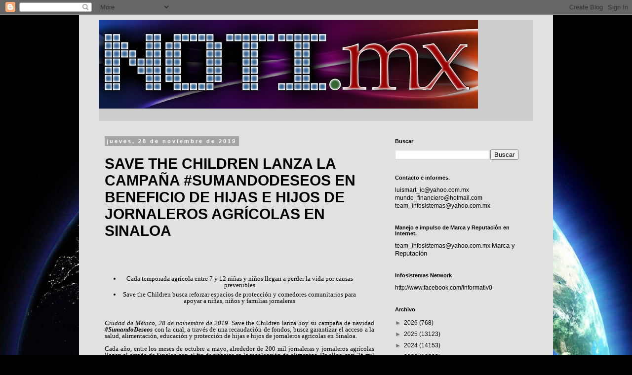

--- FILE ---
content_type: text/html; charset=UTF-8
request_url: https://www.notimx.mx/2019/11/save-children-lanza-la-campana.html
body_size: 682724
content:
<!DOCTYPE html>
<html class='v2' dir='ltr' xmlns='http://www.w3.org/1999/xhtml' xmlns:b='http://www.google.com/2005/gml/b' xmlns:data='http://www.google.com/2005/gml/data' xmlns:expr='http://www.google.com/2005/gml/expr'>
<head>
<link href='https://www.blogger.com/static/v1/widgets/335934321-css_bundle_v2.css' rel='stylesheet' type='text/css'/>
<script async='async' data-ad-client='ca-pub-8173578883709230' src='https://pagead2.googlesyndication.com/pagead/js/adsbygoogle.js'></script>
<!-- Global Site Tag (gtag.js) - Google Analytics -->
<script src='https://www.googletagmanager.com/gtag/js?id=UA-104868490-1'></script>
<script>
  window.dataLayer = window.dataLayer || [];
  function gtag(){dataLayer.push(arguments)};
  gtag('js', new Date());

  gtag('config', 'UA-104868490-1');
</script>
<meta content='width=1100' name='viewport'/>
<meta content='text/html; charset=UTF-8' http-equiv='Content-Type'/>
<meta content='blogger' name='generator'/>
<link href='https://www.notimx.mx/favicon.ico' rel='icon' type='image/x-icon'/>
<link href='https://www.notimx.mx/2019/11/save-children-lanza-la-campana.html' rel='canonical'/>
<link rel="alternate" type="application/atom+xml" title="NotiMx  - Atom" href="https://www.notimx.mx/feeds/posts/default" />
<link rel="alternate" type="application/rss+xml" title="NotiMx  - RSS" href="https://www.notimx.mx/feeds/posts/default?alt=rss" />
<link rel="service.post" type="application/atom+xml" title="NotiMx  - Atom" href="https://www.blogger.com/feeds/2746097131706063119/posts/default" />

<link rel="alternate" type="application/atom+xml" title="NotiMx  - Atom" href="https://www.notimx.mx/feeds/1549555075245162232/comments/default" />
<!--Can't find substitution for tag [blog.ieCssRetrofitLinks]-->
<meta content='https://www.notimx.mx/2019/11/save-children-lanza-la-campana.html' property='og:url'/>
<meta content=' SAVE THE CHILDREN LANZA LA CAMPAÑA #SUMANDODESEOS EN  BENEFICIO DE HIJAS E HIJOS DE JORNALEROS AGRÍCOLAS EN SINALOA' property='og:title'/>
<meta content='' property='og:description'/>
<title>NotiMx :  SAVE THE CHILDREN LANZA LA CAMPAÑA #SUMANDODESEOS EN  BENEFICIO DE HIJAS E HIJOS DE JORNALEROS AGRÍCOLAS EN SINALOA</title>
<style id='page-skin-1' type='text/css'><!--
/*
-----------------------------------------------
Blogger Template Style
Name:     Simple
Designer: Blogger
URL:      www.blogger.com
----------------------------------------------- */
/* Content
----------------------------------------------- */
body {
font: normal normal 12px 'Trebuchet MS', Trebuchet, Verdana, sans-serif;
color: #000000;
background: #010101 url(//themes.googleusercontent.com/image?id=1f-p4d2MS_T8qP_40US1-noQRizaQ_2OtaFi66bAkuKLLkaaBJGuFTmrkvYxWGgzDXvIG) no-repeat fixed top center /* Credit: enot-poloskun (http://www.istockphoto.com/portfolio/enot-poloskun?platform=blogger) */;
padding: 0 0 0 0;
}
html body .region-inner {
min-width: 0;
max-width: 100%;
width: auto;
}
h2 {
font-size: 22px;
}
a:link {
text-decoration:none;
color: #000000;
}
a:visited {
text-decoration:none;
color: #4b4b4b;
}
a:hover {
text-decoration:underline;
color: #0085e4;
}
.body-fauxcolumn-outer .fauxcolumn-inner {
background: transparent none repeat scroll top left;
_background-image: none;
}
.body-fauxcolumn-outer .cap-top {
position: absolute;
z-index: 1;
height: 400px;
width: 100%;
}
.body-fauxcolumn-outer .cap-top .cap-left {
width: 100%;
background: transparent none repeat-x scroll top left;
_background-image: none;
}
.content-outer {
-moz-box-shadow: 0 0 0 rgba(0, 0, 0, .15);
-webkit-box-shadow: 0 0 0 rgba(0, 0, 0, .15);
-goog-ms-box-shadow: 0 0 0 #333333;
box-shadow: 0 0 0 rgba(0, 0, 0, .15);
margin-bottom: 1px;
}
.content-inner {
padding: 10px 40px;
}
.content-inner {
background-color: #e1e1e1;
}
/* Header
----------------------------------------------- */
.header-outer {
background: #cdcdcd none repeat-x scroll 0 -400px;
_background-image: none;
}
.Header h1 {
font: normal normal 80px 'Times New Roman', Times, FreeSerif, serif;
color: #010101;
text-shadow: 0 0 0 rgba(0, 0, 0, .2);
}
.Header h1 a {
color: #010101;
}
.Header .description {
font-size: 18px;
color: #000000;
}
.header-inner .Header .titlewrapper {
padding: 22px 0;
}
.header-inner .Header .descriptionwrapper {
padding: 0 0;
}
/* Tabs
----------------------------------------------- */
.tabs-inner .section:first-child {
border-top: 0 solid #cdcdcd;
}
.tabs-inner .section:first-child ul {
margin-top: -1px;
border-top: 1px solid #cdcdcd;
border-left: 1px solid #cdcdcd;
border-right: 1px solid #cdcdcd;
}
.tabs-inner .widget ul {
background: rgba(0, 0, 0, 0) none repeat-x scroll 0 -800px;
_background-image: none;
border-bottom: 1px solid #cdcdcd;
margin-top: 0;
margin-left: -30px;
margin-right: -30px;
}
.tabs-inner .widget li a {
display: inline-block;
padding: .6em 1em;
font: normal normal 12px 'Trebuchet MS', Trebuchet, Verdana, sans-serif;
color: #000000;
border-left: 1px solid #e1e1e1;
border-right: 1px solid #cdcdcd;
}
.tabs-inner .widget li:first-child a {
border-left: none;
}
.tabs-inner .widget li.selected a, .tabs-inner .widget li a:hover {
color: #000000;
background-color: #e1e1e1;
text-decoration: none;
}
/* Columns
----------------------------------------------- */
.main-outer {
border-top: 0 solid rgba(0, 0, 0, 0);
}
.fauxcolumn-left-outer .fauxcolumn-inner {
border-right: 1px solid rgba(0, 0, 0, 0);
}
.fauxcolumn-right-outer .fauxcolumn-inner {
border-left: 1px solid rgba(0, 0, 0, 0);
}
/* Headings
----------------------------------------------- */
div.widget > h2,
div.widget h2.title {
margin: 0 0 1em 0;
font: normal bold 11px 'Trebuchet MS',Trebuchet,Verdana,sans-serif;
color: #000000;
}
/* Widgets
----------------------------------------------- */
.widget .zippy {
color: #727272;
text-shadow: 2px 2px 1px rgba(0, 0, 0, .1);
}
.widget .popular-posts ul {
list-style: none;
}
/* Posts
----------------------------------------------- */
h2.date-header {
font: normal bold 11px Arial, Tahoma, Helvetica, FreeSans, sans-serif;
}
.date-header span {
background-color: #a4a4a4;
color: #ffffff;
padding: 0.4em;
letter-spacing: 3px;
margin: inherit;
}
.main-inner {
padding-top: 35px;
padding-bottom: 65px;
}
.main-inner .column-center-inner {
padding: 0 0;
}
.main-inner .column-center-inner .section {
margin: 0 1em;
}
.post {
margin: 0 0 45px 0;
}
h3.post-title, .comments h4 {
font: normal bold 30px Verdana, Geneva, sans-serif;
margin: .75em 0 0;
}
.post-body {
font-size: 110%;
line-height: 1.4;
position: relative;
}
.post-body img, .post-body .tr-caption-container, .Profile img, .Image img,
.BlogList .item-thumbnail img {
padding: 2px;
background: #ffffff;
border: 1px solid #e1e1e1;
-moz-box-shadow: 1px 1px 5px rgba(0, 0, 0, .1);
-webkit-box-shadow: 1px 1px 5px rgba(0, 0, 0, .1);
box-shadow: 1px 1px 5px rgba(0, 0, 0, .1);
}
.post-body img, .post-body .tr-caption-container {
padding: 5px;
}
.post-body .tr-caption-container {
color: #242424;
}
.post-body .tr-caption-container img {
padding: 0;
background: transparent;
border: none;
-moz-box-shadow: 0 0 0 rgba(0, 0, 0, .1);
-webkit-box-shadow: 0 0 0 rgba(0, 0, 0, .1);
box-shadow: 0 0 0 rgba(0, 0, 0, .1);
}
.post-header {
margin: 0 0 1.5em;
line-height: 1.6;
font-size: 90%;
}
.post-footer {
margin: 20px -2px 0;
padding: 5px 10px;
color: #000000;
background-color: #e1e1e1;
border-bottom: 1px solid #e1e1e1;
line-height: 1.6;
font-size: 90%;
}
#comments .comment-author {
padding-top: 1.5em;
border-top: 1px solid rgba(0, 0, 0, 0);
background-position: 0 1.5em;
}
#comments .comment-author:first-child {
padding-top: 0;
border-top: none;
}
.avatar-image-container {
margin: .2em 0 0;
}
#comments .avatar-image-container img {
border: 1px solid #e1e1e1;
}
/* Comments
----------------------------------------------- */
.comments .comments-content .icon.blog-author {
background-repeat: no-repeat;
background-image: url([data-uri]);
}
.comments .comments-content .loadmore a {
border-top: 1px solid #727272;
border-bottom: 1px solid #727272;
}
.comments .comment-thread.inline-thread {
background-color: #e1e1e1;
}
.comments .continue {
border-top: 2px solid #727272;
}
/* Accents
---------------------------------------------- */
.section-columns td.columns-cell {
border-left: 1px solid rgba(0, 0, 0, 0);
}
.blog-pager {
background: transparent url(//www.blogblog.com/1kt/simple/paging_dot.png) repeat-x scroll top center;
}
.blog-pager-older-link, .home-link,
.blog-pager-newer-link {
background-color: #e1e1e1;
padding: 5px;
}
.footer-outer {
border-top: 1px dashed #bbbbbb;
}
/* Mobile
----------------------------------------------- */
body.mobile  {
background-size: auto;
}
.mobile .body-fauxcolumn-outer {
background: transparent none repeat scroll top left;
}
.mobile .body-fauxcolumn-outer .cap-top {
background-size: 100% auto;
}
.mobile .content-outer {
-webkit-box-shadow: 0 0 3px rgba(0, 0, 0, .15);
box-shadow: 0 0 3px rgba(0, 0, 0, .15);
}
.mobile .tabs-inner .widget ul {
margin-left: 0;
margin-right: 0;
}
.mobile .post {
margin: 0;
}
.mobile .main-inner .column-center-inner .section {
margin: 0;
}
.mobile .date-header span {
padding: 0.1em 10px;
margin: 0 -10px;
}
.mobile h3.post-title {
margin: 0;
}
.mobile .blog-pager {
background: transparent none no-repeat scroll top center;
}
.mobile .footer-outer {
border-top: none;
}
.mobile .main-inner, .mobile .footer-inner {
background-color: #e1e1e1;
}
.mobile-index-contents {
color: #000000;
}
.mobile-link-button {
background-color: #000000;
}
.mobile-link-button a:link, .mobile-link-button a:visited {
color: #ffffff;
}
.mobile .tabs-inner .section:first-child {
border-top: none;
}
.mobile .tabs-inner .PageList .widget-content {
background-color: #e1e1e1;
color: #000000;
border-top: 1px solid #cdcdcd;
border-bottom: 1px solid #cdcdcd;
}
.mobile .tabs-inner .PageList .widget-content .pagelist-arrow {
border-left: 1px solid #cdcdcd;
}

--></style>
<style id='template-skin-1' type='text/css'><!--
body {
min-width: 960px;
}
.content-outer, .content-fauxcolumn-outer, .region-inner {
min-width: 960px;
max-width: 960px;
_width: 960px;
}
.main-inner .columns {
padding-left: 0px;
padding-right: 310px;
}
.main-inner .fauxcolumn-center-outer {
left: 0px;
right: 310px;
/* IE6 does not respect left and right together */
_width: expression(this.parentNode.offsetWidth -
parseInt("0px") -
parseInt("310px") + 'px');
}
.main-inner .fauxcolumn-left-outer {
width: 0px;
}
.main-inner .fauxcolumn-right-outer {
width: 310px;
}
.main-inner .column-left-outer {
width: 0px;
right: 100%;
margin-left: -0px;
}
.main-inner .column-right-outer {
width: 310px;
margin-right: -310px;
}
#layout {
min-width: 0;
}
#layout .content-outer {
min-width: 0;
width: 800px;
}
#layout .region-inner {
min-width: 0;
width: auto;
}
body#layout div.add_widget {
padding: 8px;
}
body#layout div.add_widget a {
margin-left: 32px;
}
--></style>
<style>
    body {background-image:url(\/\/themes.googleusercontent.com\/image?id=1f-p4d2MS_T8qP_40US1-noQRizaQ_2OtaFi66bAkuKLLkaaBJGuFTmrkvYxWGgzDXvIG);}
    
@media (max-width: 200px) { body {background-image:url(\/\/themes.googleusercontent.com\/image?id=1f-p4d2MS_T8qP_40US1-noQRizaQ_2OtaFi66bAkuKLLkaaBJGuFTmrkvYxWGgzDXvIG&options=w200);}}
@media (max-width: 400px) and (min-width: 201px) { body {background-image:url(\/\/themes.googleusercontent.com\/image?id=1f-p4d2MS_T8qP_40US1-noQRizaQ_2OtaFi66bAkuKLLkaaBJGuFTmrkvYxWGgzDXvIG&options=w400);}}
@media (max-width: 800px) and (min-width: 401px) { body {background-image:url(\/\/themes.googleusercontent.com\/image?id=1f-p4d2MS_T8qP_40US1-noQRizaQ_2OtaFi66bAkuKLLkaaBJGuFTmrkvYxWGgzDXvIG&options=w800);}}
@media (max-width: 1200px) and (min-width: 801px) { body {background-image:url(\/\/themes.googleusercontent.com\/image?id=1f-p4d2MS_T8qP_40US1-noQRizaQ_2OtaFi66bAkuKLLkaaBJGuFTmrkvYxWGgzDXvIG&options=w1200);}}
/* Last tag covers anything over one higher than the previous max-size cap. */
@media (min-width: 1201px) { body {background-image:url(\/\/themes.googleusercontent.com\/image?id=1f-p4d2MS_T8qP_40US1-noQRizaQ_2OtaFi66bAkuKLLkaaBJGuFTmrkvYxWGgzDXvIG&options=w1600);}}
  </style>
<script type='text/javascript'>
        (function(i,s,o,g,r,a,m){i['GoogleAnalyticsObject']=r;i[r]=i[r]||function(){
        (i[r].q=i[r].q||[]).push(arguments)},i[r].l=1*new Date();a=s.createElement(o),
        m=s.getElementsByTagName(o)[0];a.async=1;a.src=g;m.parentNode.insertBefore(a,m)
        })(window,document,'script','https://www.google-analytics.com/analytics.js','ga');
        ga('create', 'UA-104868490-1', 'auto', 'blogger');
        ga('blogger.send', 'pageview');
      </script>
<link href='https://www.blogger.com/dyn-css/authorization.css?targetBlogID=2746097131706063119&amp;zx=957601ce-65b6-4d45-9cdc-28f6d70712a0' media='none' onload='if(media!=&#39;all&#39;)media=&#39;all&#39;' rel='stylesheet'/><noscript><link href='https://www.blogger.com/dyn-css/authorization.css?targetBlogID=2746097131706063119&amp;zx=957601ce-65b6-4d45-9cdc-28f6d70712a0' rel='stylesheet'/></noscript>
<meta name='google-adsense-platform-account' content='ca-host-pub-1556223355139109'/>
<meta name='google-adsense-platform-domain' content='blogspot.com'/>

<!-- data-ad-client=ca-pub-8173578883709230 -->

</head>
<script>
  (function(i,s,o,g,r,a,m){i['GoogleAnalyticsObject']=r;i[r]=i[r]||function(){
  (i[r].q=i[r].q||[]).push(arguments)},i[r].l=1*new Date();a=s.createElement(o),
  m=s.getElementsByTagName(o)[0];a.async=1;a.src=g;m.parentNode.insertBefore(a,m)
  })(window,document,'script','https://www.google-analytics.com/analytics.js','ga');

  ga('create', 'UA-104868490-1', 'auto');
  ga('send', 'pageview');

</script>
<body class='loading variant-simplysimple'>
<div class='navbar section' id='navbar' name='Barra de navegación'><div class='widget Navbar' data-version='1' id='Navbar1'><script type="text/javascript">
    function setAttributeOnload(object, attribute, val) {
      if(window.addEventListener) {
        window.addEventListener('load',
          function(){ object[attribute] = val; }, false);
      } else {
        window.attachEvent('onload', function(){ object[attribute] = val; });
      }
    }
  </script>
<div id="navbar-iframe-container"></div>
<script type="text/javascript" src="https://apis.google.com/js/platform.js"></script>
<script type="text/javascript">
      gapi.load("gapi.iframes:gapi.iframes.style.bubble", function() {
        if (gapi.iframes && gapi.iframes.getContext) {
          gapi.iframes.getContext().openChild({
              url: 'https://www.blogger.com/navbar/2746097131706063119?po\x3d1549555075245162232\x26origin\x3dhttps://www.notimx.mx',
              where: document.getElementById("navbar-iframe-container"),
              id: "navbar-iframe"
          });
        }
      });
    </script><script type="text/javascript">
(function() {
var script = document.createElement('script');
script.type = 'text/javascript';
script.src = '//pagead2.googlesyndication.com/pagead/js/google_top_exp.js';
var head = document.getElementsByTagName('head')[0];
if (head) {
head.appendChild(script);
}})();
</script>
</div></div>
<div class='body-fauxcolumns'>
<div class='fauxcolumn-outer body-fauxcolumn-outer'>
<div class='cap-top'>
<div class='cap-left'></div>
<div class='cap-right'></div>
</div>
<div class='fauxborder-left'>
<div class='fauxborder-right'></div>
<div class='fauxcolumn-inner'>
</div>
</div>
<div class='cap-bottom'>
<div class='cap-left'></div>
<div class='cap-right'></div>
</div>
</div>
</div>
<div class='content'>
<div class='content-fauxcolumns'>
<div class='fauxcolumn-outer content-fauxcolumn-outer'>
<div class='cap-top'>
<div class='cap-left'></div>
<div class='cap-right'></div>
</div>
<div class='fauxborder-left'>
<div class='fauxborder-right'></div>
<div class='fauxcolumn-inner'>
</div>
</div>
<div class='cap-bottom'>
<div class='cap-left'></div>
<div class='cap-right'></div>
</div>
</div>
</div>
<div class='content-outer'>
<div class='content-cap-top cap-top'>
<div class='cap-left'></div>
<div class='cap-right'></div>
</div>
<div class='fauxborder-left content-fauxborder-left'>
<div class='fauxborder-right content-fauxborder-right'></div>
<div class='content-inner'>
<header>
<div class='header-outer'>
<div class='header-cap-top cap-top'>
<div class='cap-left'></div>
<div class='cap-right'></div>
</div>
<div class='fauxborder-left header-fauxborder-left'>
<div class='fauxborder-right header-fauxborder-right'></div>
<div class='region-inner header-inner'>
<div class='header section' id='header' name='Cabecera'><div class='widget Header' data-version='1' id='Header1'>
<div id='header-inner'>
<a href='https://www.notimx.mx/' style='display: block'>
<img alt='NotiMx ' height='180px; ' id='Header1_headerimg' src='https://blogger.googleusercontent.com/img/b/R29vZ2xl/AVvXsEjOF3QmTl3wgtkHUoPcObuLrytLvEZgbZp1G3ZA-_enqCndTxZHZkJuq_MPgvo6DCdXUJd4yYHsRw8rTdJP9XYBEN5M9-C4QKzRBvT1oReyifNeBkfzFBfSe1iowJ1vIqaXvuT8-aG0gJM/s1600/notimxnew.jpg' style='display: block' width='768px; '/>
</a>
<div class='descriptionwrapper'>
<p class='description'><span>
</span></p>
</div>
</div>
</div></div>
</div>
</div>
<div class='header-cap-bottom cap-bottom'>
<div class='cap-left'></div>
<div class='cap-right'></div>
</div>
</div>
</header>
<div class='tabs-outer'>
<div class='tabs-cap-top cap-top'>
<div class='cap-left'></div>
<div class='cap-right'></div>
</div>
<div class='fauxborder-left tabs-fauxborder-left'>
<div class='fauxborder-right tabs-fauxborder-right'></div>
<div class='region-inner tabs-inner'>
<div class='tabs no-items section' id='crosscol' name='Multicolumnas'></div>
<div class='tabs no-items section' id='crosscol-overflow' name='Cross-Column 2'></div>
</div>
</div>
<div class='tabs-cap-bottom cap-bottom'>
<div class='cap-left'></div>
<div class='cap-right'></div>
</div>
</div>
<div class='main-outer'>
<div class='main-cap-top cap-top'>
<div class='cap-left'></div>
<div class='cap-right'></div>
</div>
<div class='fauxborder-left main-fauxborder-left'>
<div class='fauxborder-right main-fauxborder-right'></div>
<div class='region-inner main-inner'>
<div class='columns fauxcolumns'>
<div class='fauxcolumn-outer fauxcolumn-center-outer'>
<div class='cap-top'>
<div class='cap-left'></div>
<div class='cap-right'></div>
</div>
<div class='fauxborder-left'>
<div class='fauxborder-right'></div>
<div class='fauxcolumn-inner'>
</div>
</div>
<div class='cap-bottom'>
<div class='cap-left'></div>
<div class='cap-right'></div>
</div>
</div>
<div class='fauxcolumn-outer fauxcolumn-left-outer'>
<div class='cap-top'>
<div class='cap-left'></div>
<div class='cap-right'></div>
</div>
<div class='fauxborder-left'>
<div class='fauxborder-right'></div>
<div class='fauxcolumn-inner'>
</div>
</div>
<div class='cap-bottom'>
<div class='cap-left'></div>
<div class='cap-right'></div>
</div>
</div>
<div class='fauxcolumn-outer fauxcolumn-right-outer'>
<div class='cap-top'>
<div class='cap-left'></div>
<div class='cap-right'></div>
</div>
<div class='fauxborder-left'>
<div class='fauxborder-right'></div>
<div class='fauxcolumn-inner'>
</div>
</div>
<div class='cap-bottom'>
<div class='cap-left'></div>
<div class='cap-right'></div>
</div>
</div>
<!-- corrects IE6 width calculation -->
<div class='columns-inner'>
<div class='column-center-outer'>
<div class='column-center-inner'>
<div class='main section' id='main' name='Principal'><div class='widget Blog' data-version='1' id='Blog1'>
<div class='blog-posts hfeed'>

          <div class="date-outer">
        
<h2 class='date-header'><span>jueves, 28 de noviembre de 2019</span></h2>

          <div class="date-posts">
        
<div class='post-outer'>
<div class='post hentry uncustomized-post-template' itemprop='blogPost' itemscope='itemscope' itemtype='http://schema.org/BlogPosting'>
<meta content='2746097131706063119' itemprop='blogId'/>
<meta content='1549555075245162232' itemprop='postId'/>
<a name='1549555075245162232'></a>
<h3 class='post-title entry-title' itemprop='name'>
 SAVE THE CHILDREN LANZA LA CAMPAÑA #SUMANDODESEOS EN  BENEFICIO DE HIJAS E HIJOS DE JORNALEROS AGRÍCOLAS EN SINALOA
</h3>
<div class='post-header'>
<div class='post-header-line-1'></div>
</div>
<div class='post-body entry-content' id='post-body-1549555075245162232' itemprop='description articleBody'>



 
 
 
 <style type="text/css">p { margin-bottom: 0.25cm; border: medium none; padding: 0cm; line-height: 120%; text-align: left; orphans: 2; widows: 2; }p.western { font-family: "Times New Roman",serif; font-size: 12pt; }p.cjk { font-family: "Arial Unicode MS"; font-size: 12pt; }p.ctl { font-family: "Times New Roman"; font-size: 12pt; }a:link { color: rgb(0, 0, 0); }a.sdfootnoteanc { font-size: 57%; }</style>


<br />
<br /><div lang="es-MX" style="line-height: 100%; margin-bottom: 0cm; text-decoration: none;">
<br />

</div>
<ul>
<li>
<div align="center" lang="es-MX" style="line-height: 100%; margin-bottom: 0cm; text-decoration: none;">
 <span style="color: black;"><span style="font-family: Calibri, serif;"><span style="font-size: small;"><span style="font-family: Gill Sans Infant Std, serif;">Cada
 temporada agrícola entre 7 y 12 niñas y niños llegan a perder la
 vida por causas prevenibles</span></span></span></span></div>
</li>
<li>
<div align="center" lang="es-MX" style="line-height: 100%; margin-bottom: 0cm; text-decoration: none;">
 <span style="color: black;"><span style="font-family: Calibri, serif;"><span style="font-size: small;"><span style="font-family: Gill Sans Infant Std, serif;">Save
 the Children busca reforzar espacios de protección y comedores
 comunitarios para apoyar a niñas, niños y familias jornaleras</span><span style="font-family: Gill Sans Infant Std, serif;"><br />
</span></span></span></span><br />

 </div>
</li>
</ul>
<div lang="es-MX" style="line-height: 100%; margin-bottom: 0cm; text-decoration: none;">
<br />

</div>
<div align="justify" lang="es-MX" style="line-height: 100%; margin-bottom: 0cm; text-decoration: none;">
<a href="https://www.blogger.com/null" name="_Hlk536533253"></a>
<span style="color: black;"><span style="font-family: Calibri, serif;"><span style="font-size: small;"><span style="font-family: Gill Sans Infant Std, serif;"><i>C</i></span><span style="font-family: Gill Sans Infant Std, serif;"><i>iudad
de Mé</i></span><span style="font-family: Gill Sans Infant Std, serif;"><span lang="pt-PT"><i>xico,
28</i></span></span><span style="color: red;"><span style="font-family: Gill Sans Infant Std, serif;"><i><span style="text-decoration: none;">
</span></i></span></span><span style="font-family: Gill Sans Infant Std, serif;"><i>de
noviembre de 2019</i></span><span style="font-family: Gill Sans Infant Std, serif;">.</span><span style="font-family: Gill Sans Infant Std, serif;">
</span><span style="font-family: Gill Sans Infant Std, serif;">Save the Children
lanza hoy su campaña de navidad </span><span style="font-family: Gill Sans Infant Std, serif;"><i><b>#SumandoDeseos</b></i></span><span style="font-family: Gill Sans Infant Std, serif;">
con la cual, a través de una recaudación de fondos, busca
garantizar el acceso a la salud, alimentación, educación y
protección de hijas e hijos de jornaleros agrícolas en Sinaloa.</span></span></span></span></div>
<div align="justify" style="line-height: 100%; margin-bottom: 0cm; text-decoration: none;">
<br />

</div>
<div align="justify" lang="es-MX" style="line-height: 100%; margin-bottom: 0cm; text-decoration: none;">
<span style="color: black;"><span style="font-family: Calibri, serif;"><span style="font-size: small;"><span style="font-family: Gill Sans Infant Std, serif;">Cada
año, entre los meses de octubre a mayo, alrededor de 200 mil
jornaleras y jornaleros agrícolas llegan al estado de Sinaloa con el
fin de trabajar en la recolección de alimentos. De ellos, casi 25
mil son niñas y niños quienes trabajan en los campos de cultivo con
sus familiares o permanecen solos en albergues temporales, quedando
expuestos a riesgos como la violencia, el abuso y la explotación. </span></span></span></span>
</div>
<div align="justify" style="line-height: 100%; margin-bottom: 0cm; text-decoration: none;">
<br />

</div>
<div align="justify" lang="es-MX" style="line-height: 100%; margin-bottom: 0cm; text-decoration: none;">
<span style="color: black;"><span style="font-family: Calibri, serif;"><span style="font-size: small;"><span style="font-family: Gill Sans Infant Std, serif;">Debido
a las condiciones de pobreza, la mayoría de las hijas e hijos de
jornaleros agrícolas no tiene acceso a servicios de salud oportunos,
no cuentan con escuelas o centros educativos y tampoco reciben una
alimentación adecuada.</span></span></span></span></div>
<div align="justify" style="line-height: 100%; margin-bottom: 0cm; text-decoration: none;">
<br />

</div>
<div align="justify" lang="es-MX" style="line-height: 100%; margin-bottom: 0cm; text-decoration: none;">
<span style="color: black;"><span style="font-family: Calibri, serif;"><span style="font-size: small;"><span style="font-family: Gill Sans Infant Std, serif;">Save
the Children ha detectado que, las niñas y los niños que permanecen
en los albergues esperando a que sus familiares terminen la jornada
laboral, además de asumir el rol de cuidadores de otros niños,
llegan a pasar hasta 10 horas sin recibir un alimento. Como
consecuencia, se han registrado serios casos de infecciones
gastrointestinales, anemia, desnutrición e inclusive accidentes
mortales, en este sentido se estima que, bajo estas circunstancias,
cada temporada agrícola entre 7 y 12 niños llegan a perder la vida
por causas prevenibles<a class="sdfootnoteanc" href="https://www.blogger.com/blogger.g?blogID=2746097131706063119#sdfootnote1sym" name="sdfootnote1anc"><sup>1</sup></a>.</span></span></span></span></div>
<div align="justify" style="line-height: 100%; margin-bottom: 0cm; text-decoration: none;">
<br />

</div>
<div align="justify" lang="es-MX" style="line-height: 100%; margin-bottom: 0cm; text-decoration: none;">
<span style="color: black;">&#8220;<span style="font-family: Calibri, serif;"><span style="font-size: small;"><span style="font-family: Gill Sans Infant Std, serif;"><i>La
mayoría de las y los jornaleros agrícolas migran desde comunidades
muy pobres del sur del país hacia el norte en búsqueda de empleos
temporales que son su único sustento durante un año. Las
condiciones a las que se enfrentan son precarias y las niñas y niños
terminan viviendo situaciones críticas, desde retrasos en el
aprendizaje, graves cuadros de desnutrición, hasta abusos sexuales o
la muerte. Ninguna niña o niño debería pasar por esto y es
necesario impulsar todos los esfuerzos para ofrecerles las mejores
oportunidades, sin importar quiénes son sus padres o de donde
vienen&#8221;,</i></span><span style="font-family: Gill Sans Infant Std, serif;"> afirmó
Jorge Vidal Arnaud, Director de Programas de Save the Children en
México.</span></span></span></span></div>
<div align="justify" style="line-height: 100%; margin-bottom: 0cm; text-decoration: none;">
<br />

</div>
<div align="justify" lang="es-MX" style="line-height: 100%; margin-bottom: 0cm; text-decoration: none;">
<span style="color: black;"><span style="font-family: Calibri, serif;"><span style="font-size: small;"><span style="font-family: Gill Sans Infant Std, serif;">Desde
el 2009 Save the Children impulsa el </span><span style="font-family: Gill Sans Infant Std, serif;"><i>&#8220;Programa
Integral de Salud y Nutrición para niñas, niños y adolescentes
hijas e hijos de jornaleros agrícolas&#8221;</i></span><span style="font-family: Gill Sans Infant Std, serif;">,
el cual promueve espacios de cuidado y protección en albergues y
comedores de la comunidad agrícola en el estado de Sinaloa. A través
del programa la organización ha logrado:</span></span></span></span></div>
<div align="justify" lang="es-MX" style="line-height: 100%; margin-bottom: 0cm; text-decoration: none;">
<br />

</div>
<ul>
<li>
<div align="justify" lang="es-MX" style="line-height: 100%; margin-bottom: 0cm; text-decoration: none;">
 <span style="color: black;"><span style="font-family: Calibri, serif;"><span style="font-size: small;"><span style="font-family: Gill Sans Infant Std, serif;">Dar
 acceso a la salud a niñas y niños a través de talleres de
 higiene, campañas de vacunación, pediculosis, atención dental y
 revisiones por parte de personal médico en los albergues y
 comedores.</span></span></span></span></div>
</li>
<li>
<div align="justify" lang="es-MX" style="line-height: 100%; margin-bottom: 0cm; text-decoration: none;">
 <span style="color: black;"><span style="font-family: Calibri, serif;"><span style="font-size: small;"><span style="font-family: Gill Sans Infant Std, serif;">Proveer
 de alimentos y refrigerios a niñas y niños, mientras sus
 familiares se encuentran trabajando.</span></span></span></span></div>
</li>
<li>
<div align="justify" lang="es-MX" style="line-height: 100%; margin-bottom: 0cm; text-decoration: none;">
 <span style="color: black;"><span style="font-family: Calibri, serif;"><span style="font-size: small;"><span style="font-family: Gill Sans Infant Std, serif;">Apoyar
 el acceso a la educación inicial y básica a través de
 vinculaciones con socios y entes gubernamentales.</span></span></span></span></div>
</li>
<li>
<div align="justify" lang="es-MX" style="line-height: 100%; margin-bottom: 0cm; text-decoration: none;">
 <span style="color: black;"><span style="font-family: Calibri, serif;"><span style="font-size: small;"><span style="font-family: Gill Sans Infant Std, serif;">Impulsar
 campañas de registros de nacimiento y canalizar casos de niñas y
 niños que han enfrentado situaciones de violencia.</span></span></span></span></div>
</li>
</ul>
<div align="justify" lang="es-MX" style="line-height: 100%; margin-bottom: 0cm; text-decoration: none;">
<br />

</div>
<div align="justify" lang="es-MX" style="line-height: 100%; margin-bottom: 0cm; text-decoration: none;">
<span style="color: black;"><span style="font-family: Calibri, serif;"><span style="font-size: small;"><span style="font-family: Gill Sans Infant Std, serif;">Con
estas acciones tan solo en 2018 se logró beneficiar a casi 6 mil
niñas y niños entre 3 y 17 años de edad. </span></span></span></span>
</div>
<div align="justify" style="line-height: 100%; margin-bottom: 0cm; text-decoration: none;">
<br />

</div>
<div align="justify" lang="es-MX" style="line-height: 100%; margin-bottom: 0cm; text-decoration: none;">
<span style="color: black;">&#8220;<span style="font-family: Calibri, serif;"><span style="font-size: small;"><span style="font-family: Gill Sans Infant Std, serif;"><i>Save
the Children refuerza su compromiso para asegurar que las hijas e
hijos de jornaleros agrícolas estén protegidos en espacios libres
de violencia y explotación infantil, con acceso a una alimentación
adecuada y servicios de salud y educación. Hoy más que nunca
necesitamos del apoyo de la gente en esta campaña de procuración de
fondos, en particular cuando el Programa gubernamental de Atención a
Jornaleros Agrícolas (PAJA), fue eliminado de los ejercicios
fiscales 2019 y 2020. Estimamos que miles de niñas y niños no
consumirán ni un solo alimento debido al cierre de comedores, otros
más quedarán expuestos a riesgos mayores o se sumarán a las filas
de quienes trabajan en el campo&#8221;, </i></span><span style="font-family: Gill Sans Infant Std, serif;">recalcó
Vidal Arnaud. </span></span></span></span>
</div>
<div align="justify" lang="es-MX" style="line-height: 100%; margin-bottom: 0cm; text-decoration: none;">
<br />

</div>
<div align="justify" lang="es-MX" style="line-height: 100%; margin-bottom: 0cm; text-decoration: none;">
<span style="color: black;"><span style="font-family: Calibri, serif;"><span style="font-size: small;"><span style="font-family: Gill Sans Infant Std, serif;">La
campaña #SumandoDeseos contará con dos medios principales de
recaudación, la primera será a través de la venta de adornos
navideños recortables con tres deseos para las hijas e hijos de los
jornaleros agrícolas; las esferas podrán obtenerse durante los
meses de noviembre y diciembre en diversas plazas comerciales de la
CDMX, o en su versión digital disponible en
</span><a href="https://apoyo.savethechildren.mx/sumandodeseos">https://apoyo.savethechildren.mx/sumandodeseos</a></span></span></span></div>
<div lang="es-MX" style="line-height: 100%; margin-bottom: 0cm;">
<img align="left" border="0" height="261" hspace="12" name="Imagen 3" src="[data-uri]" width="169" />
<img align="left" border="0" height="262" hspace="12" name="Imagen 2" src="[data-uri]" width="170" />
<br />

</div>
<div lang="es-MX" style="line-height: 100%; margin-bottom: 0cm;">
<img align="left" border="0" height="261" hspace="12" name="Imagen 1" src="[data-uri]" vspace="1" width="169" />
<br />

</div>
<div lang="es-MX" style="line-height: 100%; margin-bottom: 0cm;">
<br />

</div>
<div lang="es-MX" style="line-height: 100%; margin-bottom: 0cm;">
<br />

</div>
<div align="justify" lang="es-MX" style="line-height: 100%; margin-bottom: 0cm; text-decoration: none;">
<span style="color: black;"><span style="font-family: Calibri, serif;"><span style="font-size: small;"><span style="font-family: Gill Sans Infant Std, serif;">Asimismo,
la embajadora de Save the Children Ingrid Coronado y la periodista
deportiva Caro Padrón serán las anfitrionas de una rodada por la
niñez en el estudio de cycling Fitspin el próximo 11 de enero. La
venta de las entradas se anunciará en los estudios Fitspin, así
como en sus redes sociales y en las de Save the Children.</span></span></span></span></div>
<div align="justify" style="line-height: 100%; margin-bottom: 0cm; text-decoration: none;">
<br />

</div>
<div align="justify" lang="es-MX" style="line-height: 100%; margin-bottom: 0cm; text-decoration: none;">
<span style="color: black;"><span style="font-family: Calibri, serif;"><span style="font-size: small;"><span style="font-family: Gill Sans Infant Std, serif;">Save
the Children invita al público</span><span style="font-family: Gill Sans Infant Std, serif;">
a participar en las actividades de la campaña</span><span style="font-family: Gill Sans Infant Std, serif;">
</span><span style="font-family: Gill Sans Infant Std, serif;"><b>#SumandoDeseos</b></span><span style="font-family: Gill Sans Infant Std, serif;"><span lang="pt-PT"><b>
</b></span></span><span style="font-family: Gill Sans Infant Std, serif;"><span lang="pt-PT">para
as</span></span><span style="font-family: Gill Sans Infant Std, serif;">í
contribuir a que miles de niñas, niños y adolescentes en Sinaloa se
encuentren en espacios seguros, tengan acceso a una educación,
alimentación y favorezcan su desarrollo integral. </span></span></span></span>
</div>
<div align="justify" style="line-height: 100%; margin-bottom: 0cm; text-decoration: none;">
<br />

</div>
<div align="justify" lang="es-MX" style="line-height: 100%; margin-bottom: 0cm; text-decoration: none;">
<span style="color: black;"><span style="font-family: Calibri, serif;"><span style="font-size: small;"><span style="font-family: Gill Sans Infant Std, serif;"><span lang="pt-PT">Para
más</span></span><span style="font-family: Gill Sans Infant Std, serif;">
información sobre la campaña</span><span style="font-family: Gill Sans Infant Std, serif;"><span lang="it-IT">
visita </span></span><a href="https://apoyo.savethechildren.mx/sumandodeseos">https://apoyo.savethechildren.mx/sumandodeseos</a></span></span></span></div>
<div align="justify" style="line-height: 100%; margin-bottom: 0cm; text-decoration: none;">
<span style="color: black;"><span style="font-family: Gill Sans Infant Std, serif;"><span style="font-size: x-small;"><span lang="es-MX"><b>Acerca
de Save the Children</b></span></span></span></span></div>
<div align="justify" style="line-height: 100%; margin-bottom: 0cm; text-decoration: none;">
<span style="color: black;"><span style="font-family: Gill Sans Infant Std, serif;"><span style="font-size: x-small;">Save
the Children es la organización independiente líder en la promoción
y defensa de los derechos de niñas, niños y adolescentes. Trabaja
en más de 120 países atendiendo situaciones de emergencia y
programas de desarrollo. Ayuda a los niños y niñas a lograr una
infancia saludable y segura. En México, trabaja desde 1973 con
programas de salud y nutrición, educación, protección infantil y
defensa de los derechos de la niñez y adolescencia, en el marco de
la Convención sobre los Derechos del Niño de Naciones Unidas.</span></span></span></div>
<div align="justify" lang="es-MX" style="line-height: 100%; margin-bottom: 0cm; text-decoration: none;">
<br />

</div>
<div id="sdfootnote1">
 <div style="line-height: 100%; margin-bottom: 0cm; page-break-before: always; text-decoration: none;">
 <span style="color: black;"><span style="font-family: Calibri, serif;"><span style="font-size: x-small;"><a class="sdfootnotesym" href="https://www.blogger.com/blogger.g?blogID=2746097131706063119#sdfootnote1anc" name="sdfootnote1sym">1</a><sup> </sup>
 <span style="font-size: xx-small;">Confederación de Asociaciones
 Agrícolas del Estado de Sinaloa (CAADES).</span></span></span></span></div>
</div>
<div style='clear: both;'></div>
</div>
<div class='post-footer'>
<div class='post-footer-line post-footer-line-1'>
<span class='post-author vcard'>
Publicado por
<span class='fn' itemprop='author' itemscope='itemscope' itemtype='http://schema.org/Person'>
<meta content='https://www.blogger.com/profile/11587781454753098344' itemprop='url'/>
<a class='g-profile' href='https://www.blogger.com/profile/11587781454753098344' rel='author' title='author profile'>
<span itemprop='name'>World News</span>
</a>
</span>
</span>
<span class='post-timestamp'>
en
<meta content='https://www.notimx.mx/2019/11/save-children-lanza-la-campana.html' itemprop='url'/>
<a class='timestamp-link' href='https://www.notimx.mx/2019/11/save-children-lanza-la-campana.html' rel='bookmark' title='permanent link'><abbr class='published' itemprop='datePublished' title='2019-11-28T12:28:00-08:00'>12:28</abbr></a>
</span>
<span class='post-comment-link'>
</span>
<span class='post-icons'>
<span class='item-control blog-admin pid-1630599209'>
<a href='https://www.blogger.com/post-edit.g?blogID=2746097131706063119&postID=1549555075245162232&from=pencil' title='Editar entrada'>
<img alt='' class='icon-action' height='18' src='https://resources.blogblog.com/img/icon18_edit_allbkg.gif' width='18'/>
</a>
</span>
</span>
<div class='post-share-buttons goog-inline-block'>
<a class='goog-inline-block share-button sb-email' href='https://www.blogger.com/share-post.g?blogID=2746097131706063119&postID=1549555075245162232&target=email' target='_blank' title='Enviar por correo electrónico'><span class='share-button-link-text'>Enviar por correo electrónico</span></a><a class='goog-inline-block share-button sb-blog' href='https://www.blogger.com/share-post.g?blogID=2746097131706063119&postID=1549555075245162232&target=blog' onclick='window.open(this.href, "_blank", "height=270,width=475"); return false;' target='_blank' title='Escribe un blog'><span class='share-button-link-text'>Escribe un blog</span></a><a class='goog-inline-block share-button sb-twitter' href='https://www.blogger.com/share-post.g?blogID=2746097131706063119&postID=1549555075245162232&target=twitter' target='_blank' title='Compartir en X'><span class='share-button-link-text'>Compartir en X</span></a><a class='goog-inline-block share-button sb-facebook' href='https://www.blogger.com/share-post.g?blogID=2746097131706063119&postID=1549555075245162232&target=facebook' onclick='window.open(this.href, "_blank", "height=430,width=640"); return false;' target='_blank' title='Compartir con Facebook'><span class='share-button-link-text'>Compartir con Facebook</span></a><a class='goog-inline-block share-button sb-pinterest' href='https://www.blogger.com/share-post.g?blogID=2746097131706063119&postID=1549555075245162232&target=pinterest' target='_blank' title='Compartir en Pinterest'><span class='share-button-link-text'>Compartir en Pinterest</span></a>
</div>
</div>
<div class='post-footer-line post-footer-line-2'>
<span class='post-labels'>
</span>
</div>
<div class='post-footer-line post-footer-line-3'>
<span class='post-location'>
</span>
</div>
</div>
</div>
<div class='comments' id='comments'>
<a name='comments'></a>
<h4>No hay comentarios:</h4>
<div id='Blog1_comments-block-wrapper'>
<dl class='avatar-comment-indent' id='comments-block'>
</dl>
</div>
<p class='comment-footer'>
<div class='comment-form'>
<a name='comment-form'></a>
<h4 id='comment-post-message'>Publicar un comentario</h4>
<p>
</p>
<a href='https://www.blogger.com/comment/frame/2746097131706063119?po=1549555075245162232&hl=es&saa=85391&origin=https://www.notimx.mx' id='comment-editor-src'></a>
<iframe allowtransparency='true' class='blogger-iframe-colorize blogger-comment-from-post' frameborder='0' height='410px' id='comment-editor' name='comment-editor' src='' width='100%'></iframe>
<script src='https://www.blogger.com/static/v1/jsbin/2830521187-comment_from_post_iframe.js' type='text/javascript'></script>
<script type='text/javascript'>
      BLOG_CMT_createIframe('https://www.blogger.com/rpc_relay.html');
    </script>
</div>
</p>
</div>
</div>
<div class='inline-ad'>
<script async src="https://pagead2.googlesyndication.com/pagead/js/adsbygoogle.js"></script>
<!-- agencianotimx_main_Blog1_1x1_as -->
<ins class="adsbygoogle"
     style="display:block"
     data-ad-client="ca-pub-8173578883709230"
     data-ad-host="ca-host-pub-1556223355139109"
     data-ad-slot="5923713902"
     data-ad-format="auto"
     data-full-width-responsive="true"></ins>
<script>
(adsbygoogle = window.adsbygoogle || []).push({});
</script>
</div>

        </div></div>
      
</div>
<div class='blog-pager' id='blog-pager'>
<span id='blog-pager-newer-link'>
<a class='blog-pager-newer-link' href='https://www.notimx.mx/2019/11/conoce-el-detras-de-camaras-de-la.html' id='Blog1_blog-pager-newer-link' title='Entrada más reciente'>Entrada más reciente</a>
</span>
<span id='blog-pager-older-link'>
<a class='blog-pager-older-link' href='https://www.notimx.mx/2019/11/entrega-gem-incentivos-agropecuarios.html' id='Blog1_blog-pager-older-link' title='Entrada antigua'>Entrada antigua</a>
</span>
<a class='home-link' href='https://www.notimx.mx/'>Inicio</a>
</div>
<div class='clear'></div>
<div class='post-feeds'>
<div class='feed-links'>
Suscribirse a:
<a class='feed-link' href='https://www.notimx.mx/feeds/1549555075245162232/comments/default' target='_blank' type='application/atom+xml'>Enviar comentarios (Atom)</a>
</div>
</div>
</div></div>
</div>
</div>
<div class='column-left-outer'>
<div class='column-left-inner'>
<aside>
</aside>
</div>
</div>
<div class='column-right-outer'>
<div class='column-right-inner'>
<aside>
<div class='sidebar section' id='sidebar-right-1'><div class='widget BlogSearch' data-version='1' id='BlogSearch1'>
<h2 class='title'>Buscar</h2>
<div class='widget-content'>
<div id='BlogSearch1_form'>
<form action='https://www.notimx.mx/search' class='gsc-search-box' target='_top'>
<table cellpadding='0' cellspacing='0' class='gsc-search-box'>
<tbody>
<tr>
<td class='gsc-input'>
<input autocomplete='off' class='gsc-input' name='q' size='10' title='search' type='text' value=''/>
</td>
<td class='gsc-search-button'>
<input class='gsc-search-button' title='search' type='submit' value='Buscar'/>
</td>
</tr>
</tbody>
</table>
</form>
</div>
</div>
<div class='clear'></div>
</div><div class='widget Text' data-version='1' id='Text2'>
<h2 class='title'>Contacto e informes.</h2>
<div class='widget-content'>
luismart_ic@yahoo.com.mx<div>
mundo_financiero@hotmail.com<div>team_infosistemas@yahoo.com.mx</div></div>
</div>
<div class='clear'></div>
</div><div class='widget HTML' data-version='1' id='HTML3'>
<h2 class='title'>Manejo e impulso de Marca y Reputación en Internet.</h2>
<div class='widget-content'>
team_infosistemas@yahoo.com.mx 

<span lang="ES-MX" style="font-family: &quot;Arial&quot;,&quot;sans-serif&quot;; font-size: 10.0pt; line-height: 115%; mso-ansi-language: ES-MX; mso-bidi-language: AR-SA; mso-fareast-font-family: &quot;Times New Roman&quot;; mso-fareast-language: ES; mso-fareast-theme-font: minor-fareast;"><a href="https://www.notimx.mx/2022/04/manejo-e-impulso-de-marca-y-reputacion.html">
Marca y Reputación</a></span>
</div>
<div class='clear'></div>
</div><div class='widget HTML' data-version='1' id='HTML13'>
<h2 class='title'>Infosistemas Network</h2>
<div class='widget-content'>
<a href="http://www.facebook.com/informativ0">http://www.facebook.com/informativ0</a>
</div>
<div class='clear'></div>
</div><div class='widget BlogArchive' data-version='1' id='BlogArchive1'>
<h2>Archivo</h2>
<div class='widget-content'>
<div id='ArchiveList'>
<div id='BlogArchive1_ArchiveList'>
<ul class='hierarchy'>
<li class='archivedate collapsed'>
<a class='toggle' href='javascript:void(0)'>
<span class='zippy'>

        &#9658;&#160;
      
</span>
</a>
<a class='post-count-link' href='https://www.notimx.mx/2026/'>
2026
</a>
<span class='post-count' dir='ltr'>(768)</span>
<ul class='hierarchy'>
<li class='archivedate collapsed'>
<a class='toggle' href='javascript:void(0)'>
<span class='zippy'>

        &#9658;&#160;
      
</span>
</a>
<a class='post-count-link' href='https://www.notimx.mx/2026/01/'>
enero
</a>
<span class='post-count' dir='ltr'>(768)</span>
</li>
</ul>
</li>
</ul>
<ul class='hierarchy'>
<li class='archivedate collapsed'>
<a class='toggle' href='javascript:void(0)'>
<span class='zippy'>

        &#9658;&#160;
      
</span>
</a>
<a class='post-count-link' href='https://www.notimx.mx/2025/'>
2025
</a>
<span class='post-count' dir='ltr'>(13123)</span>
<ul class='hierarchy'>
<li class='archivedate collapsed'>
<a class='toggle' href='javascript:void(0)'>
<span class='zippy'>

        &#9658;&#160;
      
</span>
</a>
<a class='post-count-link' href='https://www.notimx.mx/2025/12/'>
diciembre
</a>
<span class='post-count' dir='ltr'>(1091)</span>
</li>
</ul>
<ul class='hierarchy'>
<li class='archivedate collapsed'>
<a class='toggle' href='javascript:void(0)'>
<span class='zippy'>

        &#9658;&#160;
      
</span>
</a>
<a class='post-count-link' href='https://www.notimx.mx/2025/11/'>
noviembre
</a>
<span class='post-count' dir='ltr'>(1100)</span>
</li>
</ul>
<ul class='hierarchy'>
<li class='archivedate collapsed'>
<a class='toggle' href='javascript:void(0)'>
<span class='zippy'>

        &#9658;&#160;
      
</span>
</a>
<a class='post-count-link' href='https://www.notimx.mx/2025/10/'>
octubre
</a>
<span class='post-count' dir='ltr'>(903)</span>
</li>
</ul>
<ul class='hierarchy'>
<li class='archivedate collapsed'>
<a class='toggle' href='javascript:void(0)'>
<span class='zippy'>

        &#9658;&#160;
      
</span>
</a>
<a class='post-count-link' href='https://www.notimx.mx/2025/09/'>
septiembre
</a>
<span class='post-count' dir='ltr'>(1134)</span>
</li>
</ul>
<ul class='hierarchy'>
<li class='archivedate collapsed'>
<a class='toggle' href='javascript:void(0)'>
<span class='zippy'>

        &#9658;&#160;
      
</span>
</a>
<a class='post-count-link' href='https://www.notimx.mx/2025/08/'>
agosto
</a>
<span class='post-count' dir='ltr'>(1155)</span>
</li>
</ul>
<ul class='hierarchy'>
<li class='archivedate collapsed'>
<a class='toggle' href='javascript:void(0)'>
<span class='zippy'>

        &#9658;&#160;
      
</span>
</a>
<a class='post-count-link' href='https://www.notimx.mx/2025/07/'>
julio
</a>
<span class='post-count' dir='ltr'>(1021)</span>
</li>
</ul>
<ul class='hierarchy'>
<li class='archivedate collapsed'>
<a class='toggle' href='javascript:void(0)'>
<span class='zippy'>

        &#9658;&#160;
      
</span>
</a>
<a class='post-count-link' href='https://www.notimx.mx/2025/06/'>
junio
</a>
<span class='post-count' dir='ltr'>(1274)</span>
</li>
</ul>
<ul class='hierarchy'>
<li class='archivedate collapsed'>
<a class='toggle' href='javascript:void(0)'>
<span class='zippy'>

        &#9658;&#160;
      
</span>
</a>
<a class='post-count-link' href='https://www.notimx.mx/2025/05/'>
mayo
</a>
<span class='post-count' dir='ltr'>(1311)</span>
</li>
</ul>
<ul class='hierarchy'>
<li class='archivedate collapsed'>
<a class='toggle' href='javascript:void(0)'>
<span class='zippy'>

        &#9658;&#160;
      
</span>
</a>
<a class='post-count-link' href='https://www.notimx.mx/2025/04/'>
abril
</a>
<span class='post-count' dir='ltr'>(1004)</span>
</li>
</ul>
<ul class='hierarchy'>
<li class='archivedate collapsed'>
<a class='toggle' href='javascript:void(0)'>
<span class='zippy'>

        &#9658;&#160;
      
</span>
</a>
<a class='post-count-link' href='https://www.notimx.mx/2025/03/'>
marzo
</a>
<span class='post-count' dir='ltr'>(1364)</span>
</li>
</ul>
<ul class='hierarchy'>
<li class='archivedate collapsed'>
<a class='toggle' href='javascript:void(0)'>
<span class='zippy'>

        &#9658;&#160;
      
</span>
</a>
<a class='post-count-link' href='https://www.notimx.mx/2025/02/'>
febrero
</a>
<span class='post-count' dir='ltr'>(1050)</span>
</li>
</ul>
<ul class='hierarchy'>
<li class='archivedate collapsed'>
<a class='toggle' href='javascript:void(0)'>
<span class='zippy'>

        &#9658;&#160;
      
</span>
</a>
<a class='post-count-link' href='https://www.notimx.mx/2025/01/'>
enero
</a>
<span class='post-count' dir='ltr'>(716)</span>
</li>
</ul>
</li>
</ul>
<ul class='hierarchy'>
<li class='archivedate collapsed'>
<a class='toggle' href='javascript:void(0)'>
<span class='zippy'>

        &#9658;&#160;
      
</span>
</a>
<a class='post-count-link' href='https://www.notimx.mx/2024/'>
2024
</a>
<span class='post-count' dir='ltr'>(14153)</span>
<ul class='hierarchy'>
<li class='archivedate collapsed'>
<a class='toggle' href='javascript:void(0)'>
<span class='zippy'>

        &#9658;&#160;
      
</span>
</a>
<a class='post-count-link' href='https://www.notimx.mx/2024/12/'>
diciembre
</a>
<span class='post-count' dir='ltr'>(758)</span>
</li>
</ul>
<ul class='hierarchy'>
<li class='archivedate collapsed'>
<a class='toggle' href='javascript:void(0)'>
<span class='zippy'>

        &#9658;&#160;
      
</span>
</a>
<a class='post-count-link' href='https://www.notimx.mx/2024/11/'>
noviembre
</a>
<span class='post-count' dir='ltr'>(578)</span>
</li>
</ul>
<ul class='hierarchy'>
<li class='archivedate collapsed'>
<a class='toggle' href='javascript:void(0)'>
<span class='zippy'>

        &#9658;&#160;
      
</span>
</a>
<a class='post-count-link' href='https://www.notimx.mx/2024/10/'>
octubre
</a>
<span class='post-count' dir='ltr'>(1016)</span>
</li>
</ul>
<ul class='hierarchy'>
<li class='archivedate collapsed'>
<a class='toggle' href='javascript:void(0)'>
<span class='zippy'>

        &#9658;&#160;
      
</span>
</a>
<a class='post-count-link' href='https://www.notimx.mx/2024/09/'>
septiembre
</a>
<span class='post-count' dir='ltr'>(1217)</span>
</li>
</ul>
<ul class='hierarchy'>
<li class='archivedate collapsed'>
<a class='toggle' href='javascript:void(0)'>
<span class='zippy'>

        &#9658;&#160;
      
</span>
</a>
<a class='post-count-link' href='https://www.notimx.mx/2024/08/'>
agosto
</a>
<span class='post-count' dir='ltr'>(1223)</span>
</li>
</ul>
<ul class='hierarchy'>
<li class='archivedate collapsed'>
<a class='toggle' href='javascript:void(0)'>
<span class='zippy'>

        &#9658;&#160;
      
</span>
</a>
<a class='post-count-link' href='https://www.notimx.mx/2024/07/'>
julio
</a>
<span class='post-count' dir='ltr'>(1437)</span>
</li>
</ul>
<ul class='hierarchy'>
<li class='archivedate collapsed'>
<a class='toggle' href='javascript:void(0)'>
<span class='zippy'>

        &#9658;&#160;
      
</span>
</a>
<a class='post-count-link' href='https://www.notimx.mx/2024/06/'>
junio
</a>
<span class='post-count' dir='ltr'>(1214)</span>
</li>
</ul>
<ul class='hierarchy'>
<li class='archivedate collapsed'>
<a class='toggle' href='javascript:void(0)'>
<span class='zippy'>

        &#9658;&#160;
      
</span>
</a>
<a class='post-count-link' href='https://www.notimx.mx/2024/05/'>
mayo
</a>
<span class='post-count' dir='ltr'>(1176)</span>
</li>
</ul>
<ul class='hierarchy'>
<li class='archivedate collapsed'>
<a class='toggle' href='javascript:void(0)'>
<span class='zippy'>

        &#9658;&#160;
      
</span>
</a>
<a class='post-count-link' href='https://www.notimx.mx/2024/04/'>
abril
</a>
<span class='post-count' dir='ltr'>(1432)</span>
</li>
</ul>
<ul class='hierarchy'>
<li class='archivedate collapsed'>
<a class='toggle' href='javascript:void(0)'>
<span class='zippy'>

        &#9658;&#160;
      
</span>
</a>
<a class='post-count-link' href='https://www.notimx.mx/2024/03/'>
marzo
</a>
<span class='post-count' dir='ltr'>(1426)</span>
</li>
</ul>
<ul class='hierarchy'>
<li class='archivedate collapsed'>
<a class='toggle' href='javascript:void(0)'>
<span class='zippy'>

        &#9658;&#160;
      
</span>
</a>
<a class='post-count-link' href='https://www.notimx.mx/2024/02/'>
febrero
</a>
<span class='post-count' dir='ltr'>(1298)</span>
</li>
</ul>
<ul class='hierarchy'>
<li class='archivedate collapsed'>
<a class='toggle' href='javascript:void(0)'>
<span class='zippy'>

        &#9658;&#160;
      
</span>
</a>
<a class='post-count-link' href='https://www.notimx.mx/2024/01/'>
enero
</a>
<span class='post-count' dir='ltr'>(1378)</span>
</li>
</ul>
</li>
</ul>
<ul class='hierarchy'>
<li class='archivedate collapsed'>
<a class='toggle' href='javascript:void(0)'>
<span class='zippy'>

        &#9658;&#160;
      
</span>
</a>
<a class='post-count-link' href='https://www.notimx.mx/2023/'>
2023
</a>
<span class='post-count' dir='ltr'>(16908)</span>
<ul class='hierarchy'>
<li class='archivedate collapsed'>
<a class='toggle' href='javascript:void(0)'>
<span class='zippy'>

        &#9658;&#160;
      
</span>
</a>
<a class='post-count-link' href='https://www.notimx.mx/2023/12/'>
diciembre
</a>
<span class='post-count' dir='ltr'>(1335)</span>
</li>
</ul>
<ul class='hierarchy'>
<li class='archivedate collapsed'>
<a class='toggle' href='javascript:void(0)'>
<span class='zippy'>

        &#9658;&#160;
      
</span>
</a>
<a class='post-count-link' href='https://www.notimx.mx/2023/11/'>
noviembre
</a>
<span class='post-count' dir='ltr'>(1379)</span>
</li>
</ul>
<ul class='hierarchy'>
<li class='archivedate collapsed'>
<a class='toggle' href='javascript:void(0)'>
<span class='zippy'>

        &#9658;&#160;
      
</span>
</a>
<a class='post-count-link' href='https://www.notimx.mx/2023/10/'>
octubre
</a>
<span class='post-count' dir='ltr'>(1445)</span>
</li>
</ul>
<ul class='hierarchy'>
<li class='archivedate collapsed'>
<a class='toggle' href='javascript:void(0)'>
<span class='zippy'>

        &#9658;&#160;
      
</span>
</a>
<a class='post-count-link' href='https://www.notimx.mx/2023/09/'>
septiembre
</a>
<span class='post-count' dir='ltr'>(1565)</span>
</li>
</ul>
<ul class='hierarchy'>
<li class='archivedate collapsed'>
<a class='toggle' href='javascript:void(0)'>
<span class='zippy'>

        &#9658;&#160;
      
</span>
</a>
<a class='post-count-link' href='https://www.notimx.mx/2023/08/'>
agosto
</a>
<span class='post-count' dir='ltr'>(1376)</span>
</li>
</ul>
<ul class='hierarchy'>
<li class='archivedate collapsed'>
<a class='toggle' href='javascript:void(0)'>
<span class='zippy'>

        &#9658;&#160;
      
</span>
</a>
<a class='post-count-link' href='https://www.notimx.mx/2023/07/'>
julio
</a>
<span class='post-count' dir='ltr'>(1531)</span>
</li>
</ul>
<ul class='hierarchy'>
<li class='archivedate collapsed'>
<a class='toggle' href='javascript:void(0)'>
<span class='zippy'>

        &#9658;&#160;
      
</span>
</a>
<a class='post-count-link' href='https://www.notimx.mx/2023/06/'>
junio
</a>
<span class='post-count' dir='ltr'>(1494)</span>
</li>
</ul>
<ul class='hierarchy'>
<li class='archivedate collapsed'>
<a class='toggle' href='javascript:void(0)'>
<span class='zippy'>

        &#9658;&#160;
      
</span>
</a>
<a class='post-count-link' href='https://www.notimx.mx/2023/05/'>
mayo
</a>
<span class='post-count' dir='ltr'>(1621)</span>
</li>
</ul>
<ul class='hierarchy'>
<li class='archivedate collapsed'>
<a class='toggle' href='javascript:void(0)'>
<span class='zippy'>

        &#9658;&#160;
      
</span>
</a>
<a class='post-count-link' href='https://www.notimx.mx/2023/04/'>
abril
</a>
<span class='post-count' dir='ltr'>(1258)</span>
</li>
</ul>
<ul class='hierarchy'>
<li class='archivedate collapsed'>
<a class='toggle' href='javascript:void(0)'>
<span class='zippy'>

        &#9658;&#160;
      
</span>
</a>
<a class='post-count-link' href='https://www.notimx.mx/2023/03/'>
marzo
</a>
<span class='post-count' dir='ltr'>(1659)</span>
</li>
</ul>
<ul class='hierarchy'>
<li class='archivedate collapsed'>
<a class='toggle' href='javascript:void(0)'>
<span class='zippy'>

        &#9658;&#160;
      
</span>
</a>
<a class='post-count-link' href='https://www.notimx.mx/2023/02/'>
febrero
</a>
<span class='post-count' dir='ltr'>(1016)</span>
</li>
</ul>
<ul class='hierarchy'>
<li class='archivedate collapsed'>
<a class='toggle' href='javascript:void(0)'>
<span class='zippy'>

        &#9658;&#160;
      
</span>
</a>
<a class='post-count-link' href='https://www.notimx.mx/2023/01/'>
enero
</a>
<span class='post-count' dir='ltr'>(1229)</span>
</li>
</ul>
</li>
</ul>
<ul class='hierarchy'>
<li class='archivedate collapsed'>
<a class='toggle' href='javascript:void(0)'>
<span class='zippy'>

        &#9658;&#160;
      
</span>
</a>
<a class='post-count-link' href='https://www.notimx.mx/2022/'>
2022
</a>
<span class='post-count' dir='ltr'>(15173)</span>
<ul class='hierarchy'>
<li class='archivedate collapsed'>
<a class='toggle' href='javascript:void(0)'>
<span class='zippy'>

        &#9658;&#160;
      
</span>
</a>
<a class='post-count-link' href='https://www.notimx.mx/2022/12/'>
diciembre
</a>
<span class='post-count' dir='ltr'>(1103)</span>
</li>
</ul>
<ul class='hierarchy'>
<li class='archivedate collapsed'>
<a class='toggle' href='javascript:void(0)'>
<span class='zippy'>

        &#9658;&#160;
      
</span>
</a>
<a class='post-count-link' href='https://www.notimx.mx/2022/11/'>
noviembre
</a>
<span class='post-count' dir='ltr'>(1526)</span>
</li>
</ul>
<ul class='hierarchy'>
<li class='archivedate collapsed'>
<a class='toggle' href='javascript:void(0)'>
<span class='zippy'>

        &#9658;&#160;
      
</span>
</a>
<a class='post-count-link' href='https://www.notimx.mx/2022/10/'>
octubre
</a>
<span class='post-count' dir='ltr'>(1311)</span>
</li>
</ul>
<ul class='hierarchy'>
<li class='archivedate collapsed'>
<a class='toggle' href='javascript:void(0)'>
<span class='zippy'>

        &#9658;&#160;
      
</span>
</a>
<a class='post-count-link' href='https://www.notimx.mx/2022/09/'>
septiembre
</a>
<span class='post-count' dir='ltr'>(1194)</span>
</li>
</ul>
<ul class='hierarchy'>
<li class='archivedate collapsed'>
<a class='toggle' href='javascript:void(0)'>
<span class='zippy'>

        &#9658;&#160;
      
</span>
</a>
<a class='post-count-link' href='https://www.notimx.mx/2022/08/'>
agosto
</a>
<span class='post-count' dir='ltr'>(1235)</span>
</li>
</ul>
<ul class='hierarchy'>
<li class='archivedate collapsed'>
<a class='toggle' href='javascript:void(0)'>
<span class='zippy'>

        &#9658;&#160;
      
</span>
</a>
<a class='post-count-link' href='https://www.notimx.mx/2022/07/'>
julio
</a>
<span class='post-count' dir='ltr'>(1277)</span>
</li>
</ul>
<ul class='hierarchy'>
<li class='archivedate collapsed'>
<a class='toggle' href='javascript:void(0)'>
<span class='zippy'>

        &#9658;&#160;
      
</span>
</a>
<a class='post-count-link' href='https://www.notimx.mx/2022/06/'>
junio
</a>
<span class='post-count' dir='ltr'>(1553)</span>
</li>
</ul>
<ul class='hierarchy'>
<li class='archivedate collapsed'>
<a class='toggle' href='javascript:void(0)'>
<span class='zippy'>

        &#9658;&#160;
      
</span>
</a>
<a class='post-count-link' href='https://www.notimx.mx/2022/05/'>
mayo
</a>
<span class='post-count' dir='ltr'>(1512)</span>
</li>
</ul>
<ul class='hierarchy'>
<li class='archivedate collapsed'>
<a class='toggle' href='javascript:void(0)'>
<span class='zippy'>

        &#9658;&#160;
      
</span>
</a>
<a class='post-count-link' href='https://www.notimx.mx/2022/04/'>
abril
</a>
<span class='post-count' dir='ltr'>(1538)</span>
</li>
</ul>
<ul class='hierarchy'>
<li class='archivedate collapsed'>
<a class='toggle' href='javascript:void(0)'>
<span class='zippy'>

        &#9658;&#160;
      
</span>
</a>
<a class='post-count-link' href='https://www.notimx.mx/2022/03/'>
marzo
</a>
<span class='post-count' dir='ltr'>(1527)</span>
</li>
</ul>
<ul class='hierarchy'>
<li class='archivedate collapsed'>
<a class='toggle' href='javascript:void(0)'>
<span class='zippy'>

        &#9658;&#160;
      
</span>
</a>
<a class='post-count-link' href='https://www.notimx.mx/2022/02/'>
febrero
</a>
<span class='post-count' dir='ltr'>(545)</span>
</li>
</ul>
<ul class='hierarchy'>
<li class='archivedate collapsed'>
<a class='toggle' href='javascript:void(0)'>
<span class='zippy'>

        &#9658;&#160;
      
</span>
</a>
<a class='post-count-link' href='https://www.notimx.mx/2022/01/'>
enero
</a>
<span class='post-count' dir='ltr'>(852)</span>
</li>
</ul>
</li>
</ul>
<ul class='hierarchy'>
<li class='archivedate collapsed'>
<a class='toggle' href='javascript:void(0)'>
<span class='zippy'>

        &#9658;&#160;
      
</span>
</a>
<a class='post-count-link' href='https://www.notimx.mx/2021/'>
2021
</a>
<span class='post-count' dir='ltr'>(14576)</span>
<ul class='hierarchy'>
<li class='archivedate collapsed'>
<a class='toggle' href='javascript:void(0)'>
<span class='zippy'>

        &#9658;&#160;
      
</span>
</a>
<a class='post-count-link' href='https://www.notimx.mx/2021/12/'>
diciembre
</a>
<span class='post-count' dir='ltr'>(1081)</span>
</li>
</ul>
<ul class='hierarchy'>
<li class='archivedate collapsed'>
<a class='toggle' href='javascript:void(0)'>
<span class='zippy'>

        &#9658;&#160;
      
</span>
</a>
<a class='post-count-link' href='https://www.notimx.mx/2021/11/'>
noviembre
</a>
<span class='post-count' dir='ltr'>(1348)</span>
</li>
</ul>
<ul class='hierarchy'>
<li class='archivedate collapsed'>
<a class='toggle' href='javascript:void(0)'>
<span class='zippy'>

        &#9658;&#160;
      
</span>
</a>
<a class='post-count-link' href='https://www.notimx.mx/2021/10/'>
octubre
</a>
<span class='post-count' dir='ltr'>(1420)</span>
</li>
</ul>
<ul class='hierarchy'>
<li class='archivedate collapsed'>
<a class='toggle' href='javascript:void(0)'>
<span class='zippy'>

        &#9658;&#160;
      
</span>
</a>
<a class='post-count-link' href='https://www.notimx.mx/2021/09/'>
septiembre
</a>
<span class='post-count' dir='ltr'>(1125)</span>
</li>
</ul>
<ul class='hierarchy'>
<li class='archivedate collapsed'>
<a class='toggle' href='javascript:void(0)'>
<span class='zippy'>

        &#9658;&#160;
      
</span>
</a>
<a class='post-count-link' href='https://www.notimx.mx/2021/08/'>
agosto
</a>
<span class='post-count' dir='ltr'>(1346)</span>
</li>
</ul>
<ul class='hierarchy'>
<li class='archivedate collapsed'>
<a class='toggle' href='javascript:void(0)'>
<span class='zippy'>

        &#9658;&#160;
      
</span>
</a>
<a class='post-count-link' href='https://www.notimx.mx/2021/07/'>
julio
</a>
<span class='post-count' dir='ltr'>(1154)</span>
</li>
</ul>
<ul class='hierarchy'>
<li class='archivedate collapsed'>
<a class='toggle' href='javascript:void(0)'>
<span class='zippy'>

        &#9658;&#160;
      
</span>
</a>
<a class='post-count-link' href='https://www.notimx.mx/2021/06/'>
junio
</a>
<span class='post-count' dir='ltr'>(1249)</span>
</li>
</ul>
<ul class='hierarchy'>
<li class='archivedate collapsed'>
<a class='toggle' href='javascript:void(0)'>
<span class='zippy'>

        &#9658;&#160;
      
</span>
</a>
<a class='post-count-link' href='https://www.notimx.mx/2021/05/'>
mayo
</a>
<span class='post-count' dir='ltr'>(1192)</span>
</li>
</ul>
<ul class='hierarchy'>
<li class='archivedate collapsed'>
<a class='toggle' href='javascript:void(0)'>
<span class='zippy'>

        &#9658;&#160;
      
</span>
</a>
<a class='post-count-link' href='https://www.notimx.mx/2021/04/'>
abril
</a>
<span class='post-count' dir='ltr'>(1184)</span>
</li>
</ul>
<ul class='hierarchy'>
<li class='archivedate collapsed'>
<a class='toggle' href='javascript:void(0)'>
<span class='zippy'>

        &#9658;&#160;
      
</span>
</a>
<a class='post-count-link' href='https://www.notimx.mx/2021/03/'>
marzo
</a>
<span class='post-count' dir='ltr'>(1435)</span>
</li>
</ul>
<ul class='hierarchy'>
<li class='archivedate collapsed'>
<a class='toggle' href='javascript:void(0)'>
<span class='zippy'>

        &#9658;&#160;
      
</span>
</a>
<a class='post-count-link' href='https://www.notimx.mx/2021/02/'>
febrero
</a>
<span class='post-count' dir='ltr'>(1033)</span>
</li>
</ul>
<ul class='hierarchy'>
<li class='archivedate collapsed'>
<a class='toggle' href='javascript:void(0)'>
<span class='zippy'>

        &#9658;&#160;
      
</span>
</a>
<a class='post-count-link' href='https://www.notimx.mx/2021/01/'>
enero
</a>
<span class='post-count' dir='ltr'>(1009)</span>
</li>
</ul>
</li>
</ul>
<ul class='hierarchy'>
<li class='archivedate collapsed'>
<a class='toggle' href='javascript:void(0)'>
<span class='zippy'>

        &#9658;&#160;
      
</span>
</a>
<a class='post-count-link' href='https://www.notimx.mx/2020/'>
2020
</a>
<span class='post-count' dir='ltr'>(15262)</span>
<ul class='hierarchy'>
<li class='archivedate collapsed'>
<a class='toggle' href='javascript:void(0)'>
<span class='zippy'>

        &#9658;&#160;
      
</span>
</a>
<a class='post-count-link' href='https://www.notimx.mx/2020/12/'>
diciembre
</a>
<span class='post-count' dir='ltr'>(878)</span>
</li>
</ul>
<ul class='hierarchy'>
<li class='archivedate collapsed'>
<a class='toggle' href='javascript:void(0)'>
<span class='zippy'>

        &#9658;&#160;
      
</span>
</a>
<a class='post-count-link' href='https://www.notimx.mx/2020/11/'>
noviembre
</a>
<span class='post-count' dir='ltr'>(1003)</span>
</li>
</ul>
<ul class='hierarchy'>
<li class='archivedate collapsed'>
<a class='toggle' href='javascript:void(0)'>
<span class='zippy'>

        &#9658;&#160;
      
</span>
</a>
<a class='post-count-link' href='https://www.notimx.mx/2020/10/'>
octubre
</a>
<span class='post-count' dir='ltr'>(1140)</span>
</li>
</ul>
<ul class='hierarchy'>
<li class='archivedate collapsed'>
<a class='toggle' href='javascript:void(0)'>
<span class='zippy'>

        &#9658;&#160;
      
</span>
</a>
<a class='post-count-link' href='https://www.notimx.mx/2020/09/'>
septiembre
</a>
<span class='post-count' dir='ltr'>(1301)</span>
</li>
</ul>
<ul class='hierarchy'>
<li class='archivedate collapsed'>
<a class='toggle' href='javascript:void(0)'>
<span class='zippy'>

        &#9658;&#160;
      
</span>
</a>
<a class='post-count-link' href='https://www.notimx.mx/2020/08/'>
agosto
</a>
<span class='post-count' dir='ltr'>(1350)</span>
</li>
</ul>
<ul class='hierarchy'>
<li class='archivedate collapsed'>
<a class='toggle' href='javascript:void(0)'>
<span class='zippy'>

        &#9658;&#160;
      
</span>
</a>
<a class='post-count-link' href='https://www.notimx.mx/2020/07/'>
julio
</a>
<span class='post-count' dir='ltr'>(1638)</span>
</li>
</ul>
<ul class='hierarchy'>
<li class='archivedate collapsed'>
<a class='toggle' href='javascript:void(0)'>
<span class='zippy'>

        &#9658;&#160;
      
</span>
</a>
<a class='post-count-link' href='https://www.notimx.mx/2020/06/'>
junio
</a>
<span class='post-count' dir='ltr'>(1457)</span>
</li>
</ul>
<ul class='hierarchy'>
<li class='archivedate collapsed'>
<a class='toggle' href='javascript:void(0)'>
<span class='zippy'>

        &#9658;&#160;
      
</span>
</a>
<a class='post-count-link' href='https://www.notimx.mx/2020/05/'>
mayo
</a>
<span class='post-count' dir='ltr'>(1630)</span>
</li>
</ul>
<ul class='hierarchy'>
<li class='archivedate collapsed'>
<a class='toggle' href='javascript:void(0)'>
<span class='zippy'>

        &#9658;&#160;
      
</span>
</a>
<a class='post-count-link' href='https://www.notimx.mx/2020/04/'>
abril
</a>
<span class='post-count' dir='ltr'>(1252)</span>
</li>
</ul>
<ul class='hierarchy'>
<li class='archivedate collapsed'>
<a class='toggle' href='javascript:void(0)'>
<span class='zippy'>

        &#9658;&#160;
      
</span>
</a>
<a class='post-count-link' href='https://www.notimx.mx/2020/03/'>
marzo
</a>
<span class='post-count' dir='ltr'>(1492)</span>
</li>
</ul>
<ul class='hierarchy'>
<li class='archivedate collapsed'>
<a class='toggle' href='javascript:void(0)'>
<span class='zippy'>

        &#9658;&#160;
      
</span>
</a>
<a class='post-count-link' href='https://www.notimx.mx/2020/02/'>
febrero
</a>
<span class='post-count' dir='ltr'>(1095)</span>
</li>
</ul>
<ul class='hierarchy'>
<li class='archivedate collapsed'>
<a class='toggle' href='javascript:void(0)'>
<span class='zippy'>

        &#9658;&#160;
      
</span>
</a>
<a class='post-count-link' href='https://www.notimx.mx/2020/01/'>
enero
</a>
<span class='post-count' dir='ltr'>(1026)</span>
</li>
</ul>
</li>
</ul>
<ul class='hierarchy'>
<li class='archivedate expanded'>
<a class='toggle' href='javascript:void(0)'>
<span class='zippy toggle-open'>

        &#9660;&#160;
      
</span>
</a>
<a class='post-count-link' href='https://www.notimx.mx/2019/'>
2019
</a>
<span class='post-count' dir='ltr'>(13298)</span>
<ul class='hierarchy'>
<li class='archivedate collapsed'>
<a class='toggle' href='javascript:void(0)'>
<span class='zippy'>

        &#9658;&#160;
      
</span>
</a>
<a class='post-count-link' href='https://www.notimx.mx/2019/12/'>
diciembre
</a>
<span class='post-count' dir='ltr'>(870)</span>
</li>
</ul>
<ul class='hierarchy'>
<li class='archivedate expanded'>
<a class='toggle' href='javascript:void(0)'>
<span class='zippy toggle-open'>

        &#9660;&#160;
      
</span>
</a>
<a class='post-count-link' href='https://www.notimx.mx/2019/11/'>
noviembre
</a>
<span class='post-count' dir='ltr'>(1068)</span>
<ul class='posts'>
<li><a href='https://www.notimx.mx/2019/11/coparmex-balance-del-primer-ano-de.html'>COPARMEX: Balance del Primer año de gestión del Pr...</a></li>
<li><a href='https://www.notimx.mx/2019/11/las-finanzas-publicas-y-la-deuda.html'>Las finanzas públicas y la deuda pública a octubre...</a></li>
<li><a href='https://www.notimx.mx/2019/11/mexico-es-reelecto-al-consejo-de-la.html'>MÉXICO ES REELECTO AL CONSEJO DE LA ORGANIZACIÓN  ...</a></li>
<li><a href='https://www.notimx.mx/2019/11/el-mar-tiene-una-enorme-riqueza-para.html'>EL MAR TIENE UNA ENORME RIQUEZA, PARA BENEFICIO DE...</a></li>
<li><a href='https://www.notimx.mx/2019/11/promtel-y-altan-redes-acuerdan-dar.html'>PROMTEL Y ALTÁN REDES ACUERDAN DAR PRIORIDAD A LAS...</a></li>
<li><a href='https://www.notimx.mx/2019/11/destacados-expertos-hacen-llamado.html'>Destacados expertos hacen llamado urgente a cambia...</a></li>
<li><a href='https://www.notimx.mx/2019/11/trazan-mexico-y-brasil-ruta-para-un.html'>Trazan México y Brasil ruta para un equilibrio com...</a></li>
<li><a href='https://www.notimx.mx/2019/11/se-instala-el-consejo-estatal-de-pesca.html'>Se instala el Consejo Estatal de Pesca y Acuacultu...</a></li>
<li><a href='https://www.notimx.mx/2019/11/abre-liconsa-nuevo-centro-de-acopio-de.html'>Abre Liconsa nuevo Centro de Acopio de leche en Oz...</a></li>
<li><a href='https://www.notimx.mx/2019/11/mexico-sede-de-taller-internacional.html'>México, sede de taller internacional para Puntos F...</a></li>
<li><a href='https://www.notimx.mx/2019/11/black-friday-nvidia-traera-las-mejores.html'>Black Friday: NVIDIA traerá las mejores ofertas Ge...</a></li>
<li><a href='https://www.notimx.mx/2019/11/entregan-radios-de-seguridad-escolar-en.html'>Entregan radios de Seguridad Escolar en Chimalhuacán</a></li>
<li><a href='https://www.notimx.mx/2019/11/instalamos-sistema-municipal-para-la.html'>Instalamos Sistema Municipal para la igualdad de g...</a></li>
<li><a href='https://www.notimx.mx/2019/11/gobierno-local-implementa-jornada-de.html'>Gobierno local implementa Jornada de Limpieza en b...</a></li>
<li><a href='https://www.notimx.mx/2019/11/chimalhuacan-rehabilita-acceso-al.html'>Chimalhuacán rehabilita acceso al Circuito Exterio...</a></li>
<li><a href='https://www.notimx.mx/2019/11/general-motors-anuncia-cambios.html'>General Motors anuncia cambios organizacionales</a></li>
<li><a href='https://www.notimx.mx/2019/11/inicia-sedesem-diplomado-en-desarrollo.html'>INICIA SEDESEM DIPLOMADO EN DESARROLLO SOCIAL Y HU...</a></li>
<li><a href='https://www.notimx.mx/2019/11/suman-mas-de-175-mil-beneficiados-con.html'>SUMAN MÁS DE 175 MIL BENEFICIADOS CON LOS PROGRAMA...</a></li>
<li><a href='https://www.notimx.mx/2019/11/presidente-de-nezahualcoyotl-juan-hugo.html'>PRESIDENTE DE NEZAHUALCÓYOTL JUAN HUGO DE LA ROSA,...</a></li>
<li><a href='https://www.notimx.mx/2019/11/emite-volcan-148-exhalaciones.html'>EMITE VOLCÁN 148 EXHALACIONES ACOMPAÑADAS DE VAPOR...</a></li>
<li><a href='https://www.notimx.mx/2019/11/ponen-en-marcha-estrategia-contra.html'>PONEN EN MARCHA ESTRATEGIA CONTRA INFARTO CEREBRAL</a></li>
<li><a href='https://www.notimx.mx/2019/11/declaran-lista-produccion-mexiquense-de.html'>DECLARAN LISTA PRODUCCIÓN MEXIQUENSE DE NOCHEBUENA...</a></li>
<li><a href='https://www.notimx.mx/2019/11/realizan-primer-congreso-de-cultura.html'>REALIZAN PRIMER CONGRESO DE CULTURA FÍSICA Y DEPOR...</a></li>
<li><a href='https://www.notimx.mx/2019/11/recupera-e-incauta-profepa-mas-de-350.html'>Recupera e incauta Profepa más de 350 orquídeas y ...</a></li>
<li><a href='https://www.notimx.mx/2019/11/asegura-fgjem-sitio-de-basura-por-dano.html'>ASEGURA FGJEM SITIO DE BASURA POR DAÑO AMBIENTAL A...</a></li>
<li><a href='https://www.notimx.mx/2019/11/pacenses-confirman-asistencia-al.html'>Pacenses confirman asistencia al aniversario de An...</a></li>
<li><a href='https://www.notimx.mx/2019/11/nosotros-si-vamos-al-45-aniversario-del.html'>Nosotros sí vamos al 45 aniversario del Movimiento...</a></li>
<li><a href='https://www.notimx.mx/2019/11/antorcha-acerca-jornada-medica-la.html'>Antorcha acerca jornada médica a la comunidad de L...</a></li>
<li><a href='https://www.notimx.mx/2019/11/hasta-los-rincones-mas-apartados-de-rtc.html'>Hasta los rincones más apartados de RTC llega invi...</a></li>
<li><a href='https://www.notimx.mx/2019/11/refrenda-gem-disposicion-para-colaborar.html'>REFRENDA GEM DISPOSICIO&#769;N PARA COLABORAR EN LA POL...</a></li>
<li><a href='https://www.notimx.mx/2019/11/impulsa-gem-rescate-de-lenguas.html'>IMPULSA GEM RESCATE DE LENGUAS INDÍGENAS A TRAVÉS ...</a></li>
<li><a href='https://www.notimx.mx/2019/11/realiza-difem-jornada-estatal-por-la.html'>REALIZA DIFEM JORNADA ESTATAL POR LA ELIMINACIÓN D...</a></li>
<li><a href='https://www.notimx.mx/2019/11/buscan-replicar-acciones-de-iniciativa.html'>BUSCAN REPLICAR ACCIONES DE INICIATIVA SPOTLIGHT E...</a></li>
<li><a href='https://www.notimx.mx/2019/11/incrementa-edomex-organismos-operadores.html'>INCREMENTA EDOMÉX ORGANISMOS OPERADORES PARA MEJOR...</a></li>
<li><a href='https://www.notimx.mx/2019/11/capacitan-especialistas-para.html'>CAPACITAN A ESPECIALISTAS PARA DIAGNOSTICAR Y TRAT...</a></li>
<li><a href='https://www.notimx.mx/2019/11/invitan-pobladores-de-nicolas-romero-al.html'>Invitan pobladores de Nicolás Romero al cierre de ...</a></li>
<li><a href='https://www.notimx.mx/2019/11/nicolasromerenses-se-maravillan-de.html'>Nicolasromerenses se maravillan de Parque Ecoturís...</a></li>
<li><a href='https://www.notimx.mx/2019/11/es-edomex-lider-nacional-en-produccion.html'>ES EDOMÉX LÍDER NACIONAL EN PRODUCCIÓN Y COMERCIAL...</a></li>
<li><a href='https://www.notimx.mx/2019/11/detienen-policias-de-nezahualcoyotl-dos.html'>DETIENEN POLICÍAS DE NEZAHUALCÓYOTL A DOS SUJETOS ...</a></li>
<li><a href='https://www.notimx.mx/2019/11/promueve-secretaria-del-trabajo-mejores.html'>PROMUEVE SECRETARÍA DEL TRABAJO MEJORES AMBIENTES ...</a></li>
<li><a href='https://www.notimx.mx/2019/11/previene-issemym-enfermedades-entre.html'>PREVIENE ISSEMYM ENFERMEDADES ENTRE DERECHOHABIENT...</a></li>
<li><a href='https://www.notimx.mx/2019/11/da-yolanda-nunez-ejemplo-de-vida-los.html'>DA YOLANDA NÚÑEZ EJEMPLO DE VIDA A LOS JÓVENES MEX...</a></li>
<li><a href='https://www.notimx.mx/2019/11/busca-marifer-noriega-consolidarse-como.html'>BUSCA MARIFER NORIEGA CONSOLIDARSE COMO PELOTARI E...</a></li>
<li><a href='https://www.notimx.mx/2019/11/invita-osem-al-estreno-mundial-de-la.html'>INVITA OSEM AL ESTRENO MUNDIAL DE LA OBRA &quot;XINANTÉ...</a></li>
<li><a href='https://www.notimx.mx/2019/11/comienza-secretaria-de-cultura.html'>COMIENZA SECRETARÍA DE CULTURA ACTIVIDADES DE JORN...</a></li>
<li><a href='https://www.notimx.mx/2019/11/asegura-profepa-un-camion-con-mas-de-26.html'>Asegura Profepa un camión con más de 26 metros cúb...</a></li>
<li><a href='https://www.notimx.mx/2019/11/presenta-seneam-especialistas-rediseno.html'>PRESENTA SENEAM A ESPECIALISTAS REDISEÑO  DEL ESPA...</a></li>
<li><a href='https://www.notimx.mx/2019/11/podcast-desde-la-banca-bbva-mexico-y-jp.html'>Podcast &quot;Desde la banca&quot;: BBVA México y J.P. Morga...</a></li>
<li><a href='https://www.notimx.mx/2019/11/compras-navidenas-8-ideas-de-regalo-sin.html'>&#191;Compras navideñas? 8 ideas de regalo sin invertir...</a></li>
<li><a href='https://www.notimx.mx/2019/11/la-reduccion-de-recursos-fiscales-al.html'>LA REDUCCIÓN DE RECURSOS FISCALES AL CAMPO, &#8220;LO EM...</a></li>
<li><a href='https://www.notimx.mx/2019/11/organizo-sct-taller-de-ciberseguridad.html'>ORGANIZÓ SCT TALLER DE CIBERSEGURIDAD  PARA FUNCIO...</a></li>
<li><a href='https://www.notimx.mx/2019/11/indicadores-de-la-industria.html'>Indicadores de la Industria Minerometalúrgica Cifr...</a></li>
<li><a href='https://www.notimx.mx/2019/11/inegi-indicadores-de-establecimientos.html'>INEGI: Indicadores de Establecimientos con Program...</a></li>
<li><a href='https://www.notimx.mx/2019/11/inegi-indice-global-de-personal-ocupado.html'>INEGI: Índice Global de Personal Ocupado de los Se...</a></li>
<li><a href='https://www.notimx.mx/2019/11/capacitamos-2450-servidores-publicos-en.html'>Capacitamos a 2,450 servidores públicos en perspec...</a></li>
<li><a href='https://www.notimx.mx/2019/11/chimalhuacan-y-unam-presentan-proyecto.html'>Chimalhuacán y UNAM presentan proyecto Infancia y ...</a></li>
<li><a href='https://www.notimx.mx/2019/11/canteros-chimalhuacanos-obtienen.html'>Canteros chimalhuacanos obtienen primeros lugares ...</a></li>
<li><a href='https://www.notimx.mx/2019/11/fibra-mty-lleva-cabo-la-compra-de-un.html'>Fibra Mty lleva a cabo la compra de un portafolio ...</a></li>
<li><a href='https://www.notimx.mx/2019/11/mision-mexico-seguro-p25-de-motorola.html'>Misión: México Seguro  P25 de Motorola Solutions, ...</a></li>
<li><a href='https://www.notimx.mx/2019/11/eaton-energia-de-respaldo-versatil-y.html'>Eaton, energía de respaldo versátil y escalable pa...</a></li>
<li><a href='https://www.notimx.mx/2019/11/empresas-suizas-en-mexico-favor-del.html'>Empresas suizas en México a favor del empoderamien...</a></li>
<li><a href='https://www.notimx.mx/2019/11/fairmeals-lanza-promociones-para-comer.html'>FairMeals lanza promociones para comer rico y ayud...</a></li>
<li><a href='https://www.notimx.mx/2019/11/experiencias-digitales-positivas.html'>Experiencias digitales positivas durante las compr...</a></li>
<li><a href='https://www.notimx.mx/2019/11/el-mejor-momento-para-aprovechar-tu.html'>EL MEJOR MOMENTO PARA APROVECHAR TU MASCARILLA AL ...</a></li>
<li><a href='https://www.notimx.mx/2019/11/la-impresora-de-sublimacion-epson.html'>La impresora de sublimación Epson SureColor F6370 ...</a></li>
<li><a href='https://www.notimx.mx/2019/11/los-puertos-son-motores-del-desarrollo.html'>LOS PUERTOS SON MOTORES DEL DESARROLLO REGIONAL: L...</a></li>
<li><a href='https://www.notimx.mx/2019/11/tribunal-del-poder-judicial-de-la.html'>TRIBUNAL DEL PODER JUDICIAL DE LA FEDERACIÓN VIOLA...</a></li>
<li><a href='https://www.notimx.mx/2019/11/promueve-alcaldia-benito-juarez.html'>Promueve Alcaldía Benito Juárez tenencia responsab...</a></li>
<li><a href='https://www.notimx.mx/2019/11/libera-fovissste-primeros-15-mil.html'>Libera FOVISSSTE primeros 15 mil créditos tradicio...</a></li>
<li><a href='https://www.notimx.mx/2019/11/conmemoran-34-aniversario-del-primer.html'>CONMEMORAN 34&#176; ANIVERSARIO  DEL PRIMER MEXICANO EN...</a></li>
<li><a href='https://www.notimx.mx/2019/11/cofece-cierra-investigacion-por-posible.html'>COFECE cierra investigación por posible colusión e...</a></li>
<li><a href='https://www.notimx.mx/2019/11/tienes-un-perro-de-raza-pequena-cuidalo.html'>&#191;Tienes un perro de raza pequeña?  Cuídalo en esta...</a></li>
<li><a href='https://www.notimx.mx/2019/11/con-una-inversion-de-casi-55-mdp.html'>Con una inversión de casi 55 mdp, incorpora Produc...</a></li>
<li><a href='https://www.notimx.mx/2019/11/firman-convenio-el-issste-y-segalmex.html'>Firman convenio el ISSSTE y SEGALMEX para ofrecer ...</a></li>
<li><a href='https://www.notimx.mx/2019/11/pone-agricultura-consulta-proyecto-de.html'>Pone Agricultura a consulta proyecto de NOM para e...</a></li>
<li><a href='https://www.notimx.mx/2019/11/realizan-expo-pinatas-2019-en.html'>Realizan Expo-Piñatas 2019 en Chimalhuacán</a></li>
<li><a href='https://www.notimx.mx/2019/11/citibanamex-participara-en-la-feria.html'>CITIBANAMEX PARTICIPARÁ EN LA FERIA INTERNACIONAL ...</a></li>
<li><a href='https://www.notimx.mx/2019/11/conoce-el-detras-de-camaras-de-la.html'>Conoce el detrás de cámaras de la creación de razr...</a></li>
<li><a href='https://www.notimx.mx/2019/11/save-children-lanza-la-campana.html'>SAVE THE CHILDREN LANZA LA CAMPAÑA #SUMANDODESEOS ...</a></li>
<li><a href='https://www.notimx.mx/2019/11/entrega-gem-incentivos-agropecuarios.html'>ENTREGA GEM INCENTIVOS AGROPECUARIOS POR MÁS 8 MDP</a></li>
<li><a href='https://www.notimx.mx/2019/11/mexico-tiene-necesidad-de.html'>MÉXICO TIENE NECESIDAD DE INFRAESTRUCTURA PARA FOM...</a></li>
<li><a href='https://www.notimx.mx/2019/11/promueven-igualdad-politica-de-la-mujer.html'>PROMUEVEN IGUALDAD POLÍTICA DE LA MUJER EN CONVERS...</a></li>
<li><a href='https://www.notimx.mx/2019/11/conmemora-difem-dia-de-la-discapacidad.html'>CONMEMORA DIFEM DÍA DE LA DISCAPACIDAD CON OBRA MU...</a></li>
<li><a href='https://www.notimx.mx/2019/11/impulsan-profesionalizacion-de-mipymes.html'>IMPULSAN PROFESIONALIZACIÓN DE MIPYMES PARA CONVER...</a></li>
<li><a href='https://www.notimx.mx/2019/11/recupera-gobierno-del-edomex-espacios.html'>RECUPERA GOBIERNO DEL EDOMÉX ESPACIOS PÚBLICOS EN ...</a></li>
<li><a href='https://www.notimx.mx/2019/11/estudiantes-de-escuelas-en-tenancingo.html'>Estudiantes de escuelas en Tenancingo reciben beca...</a></li>
<li><a href='https://www.notimx.mx/2019/11/genera-secretaria-del-trabajo.html'>GENERA SECRETARÍA DEL TRABAJO OPORTUNIDADES CON PE...</a></li>
<li><a href='https://www.notimx.mx/2019/11/en-difusion-masiva-invitan-al-45.html'>En difusión masiva invitan al 45 aniversario de An...</a></li>
<li><a href='https://www.notimx.mx/2019/11/con-vinilonas-anuncian-el-45.html'>Con vinilonas anuncian el 45 aniversario del Movim...</a></li>
<li><a href='https://www.notimx.mx/2019/11/ixtapaluquenses-realizan-invitacion-al.html'>Ixtapaluquenses realizan invitación al gran cierre...</a></li>
<li><a href='https://www.notimx.mx/2019/11/se-alistan-pobladores-de-la-jimenez.html'>Se alistan pobladores de la Jiménez Cantú para el ...</a></li>
<li><a href='https://www.notimx.mx/2019/11/datos-de-comercio-exterior-apuntan-un.html'>Datos de comercio exterior apuntan a un débil inic...</a></li>
<li><a href='https://www.notimx.mx/2019/11/cinco-cualidades-que-debe-tener-un.html'>Cinco cualidades que debe tener un emprendedor.</a></li>
<li><a href='https://www.notimx.mx/2019/11/coppel-ofrece-4-dias-de-ofertas-con-su.html'>Coppel ofrece 4 días de ofertas con su CYBER COPPE...</a></li>
<li><a href='https://www.notimx.mx/2019/11/tutti-el-nuevo-concepto-de-fast-shop.html'>TUTTI. EL NUEVO CONCEPTO DE &quot;FAST SHOP&quot; QUE ENCANT...</a></li>
<li><a href='https://www.notimx.mx/2019/11/inegi-y-conacyt-presentan-resultados-de.html'>INEGI Y CONACYT presentan resultados de la Encuest...</a></li>
<li><a href='https://www.notimx.mx/2019/11/minimo-crecimiento-del-empleo-formal.html'>Mínimo crecimiento del Empleo Formal: COPARMEX</a></li>
<li><a href='https://www.notimx.mx/2019/11/chimalhuacan-alista-feria-de-la.html'>Chimalhuacán alista Feria de la Aceituna 2019</a></li>
<li><a href='https://www.notimx.mx/2019/11/capacitamos-servidores-publicos-en.html'>Capacitamos a servidores públicos en materia de ig...</a></li>
<li><a href='https://www.notimx.mx/2019/11/museo-chimaltonalli-celebra-segundo.html'>Museo Chimaltonalli celebra segundo aniversario</a></li>
</ul>
</li>
</ul>
<ul class='hierarchy'>
<li class='archivedate collapsed'>
<a class='toggle' href='javascript:void(0)'>
<span class='zippy'>

        &#9658;&#160;
      
</span>
</a>
<a class='post-count-link' href='https://www.notimx.mx/2019/10/'>
octubre
</a>
<span class='post-count' dir='ltr'>(1241)</span>
</li>
</ul>
<ul class='hierarchy'>
<li class='archivedate collapsed'>
<a class='toggle' href='javascript:void(0)'>
<span class='zippy'>

        &#9658;&#160;
      
</span>
</a>
<a class='post-count-link' href='https://www.notimx.mx/2019/09/'>
septiembre
</a>
<span class='post-count' dir='ltr'>(1122)</span>
</li>
</ul>
<ul class='hierarchy'>
<li class='archivedate collapsed'>
<a class='toggle' href='javascript:void(0)'>
<span class='zippy'>

        &#9658;&#160;
      
</span>
</a>
<a class='post-count-link' href='https://www.notimx.mx/2019/08/'>
agosto
</a>
<span class='post-count' dir='ltr'>(1403)</span>
</li>
</ul>
<ul class='hierarchy'>
<li class='archivedate collapsed'>
<a class='toggle' href='javascript:void(0)'>
<span class='zippy'>

        &#9658;&#160;
      
</span>
</a>
<a class='post-count-link' href='https://www.notimx.mx/2019/07/'>
julio
</a>
<span class='post-count' dir='ltr'>(1155)</span>
</li>
</ul>
<ul class='hierarchy'>
<li class='archivedate collapsed'>
<a class='toggle' href='javascript:void(0)'>
<span class='zippy'>

        &#9658;&#160;
      
</span>
</a>
<a class='post-count-link' href='https://www.notimx.mx/2019/06/'>
junio
</a>
<span class='post-count' dir='ltr'>(1220)</span>
</li>
</ul>
<ul class='hierarchy'>
<li class='archivedate collapsed'>
<a class='toggle' href='javascript:void(0)'>
<span class='zippy'>

        &#9658;&#160;
      
</span>
</a>
<a class='post-count-link' href='https://www.notimx.mx/2019/05/'>
mayo
</a>
<span class='post-count' dir='ltr'>(1270)</span>
</li>
</ul>
<ul class='hierarchy'>
<li class='archivedate collapsed'>
<a class='toggle' href='javascript:void(0)'>
<span class='zippy'>

        &#9658;&#160;
      
</span>
</a>
<a class='post-count-link' href='https://www.notimx.mx/2019/04/'>
abril
</a>
<span class='post-count' dir='ltr'>(1270)</span>
</li>
</ul>
<ul class='hierarchy'>
<li class='archivedate collapsed'>
<a class='toggle' href='javascript:void(0)'>
<span class='zippy'>

        &#9658;&#160;
      
</span>
</a>
<a class='post-count-link' href='https://www.notimx.mx/2019/03/'>
marzo
</a>
<span class='post-count' dir='ltr'>(1168)</span>
</li>
</ul>
<ul class='hierarchy'>
<li class='archivedate collapsed'>
<a class='toggle' href='javascript:void(0)'>
<span class='zippy'>

        &#9658;&#160;
      
</span>
</a>
<a class='post-count-link' href='https://www.notimx.mx/2019/02/'>
febrero
</a>
<span class='post-count' dir='ltr'>(720)</span>
</li>
</ul>
<ul class='hierarchy'>
<li class='archivedate collapsed'>
<a class='toggle' href='javascript:void(0)'>
<span class='zippy'>

        &#9658;&#160;
      
</span>
</a>
<a class='post-count-link' href='https://www.notimx.mx/2019/01/'>
enero
</a>
<span class='post-count' dir='ltr'>(791)</span>
</li>
</ul>
</li>
</ul>
<ul class='hierarchy'>
<li class='archivedate collapsed'>
<a class='toggle' href='javascript:void(0)'>
<span class='zippy'>

        &#9658;&#160;
      
</span>
</a>
<a class='post-count-link' href='https://www.notimx.mx/2018/'>
2018
</a>
<span class='post-count' dir='ltr'>(15502)</span>
<ul class='hierarchy'>
<li class='archivedate collapsed'>
<a class='toggle' href='javascript:void(0)'>
<span class='zippy'>

        &#9658;&#160;
      
</span>
</a>
<a class='post-count-link' href='https://www.notimx.mx/2018/12/'>
diciembre
</a>
<span class='post-count' dir='ltr'>(535)</span>
</li>
</ul>
<ul class='hierarchy'>
<li class='archivedate collapsed'>
<a class='toggle' href='javascript:void(0)'>
<span class='zippy'>

        &#9658;&#160;
      
</span>
</a>
<a class='post-count-link' href='https://www.notimx.mx/2018/11/'>
noviembre
</a>
<span class='post-count' dir='ltr'>(787)</span>
</li>
</ul>
<ul class='hierarchy'>
<li class='archivedate collapsed'>
<a class='toggle' href='javascript:void(0)'>
<span class='zippy'>

        &#9658;&#160;
      
</span>
</a>
<a class='post-count-link' href='https://www.notimx.mx/2018/10/'>
octubre
</a>
<span class='post-count' dir='ltr'>(1293)</span>
</li>
</ul>
<ul class='hierarchy'>
<li class='archivedate collapsed'>
<a class='toggle' href='javascript:void(0)'>
<span class='zippy'>

        &#9658;&#160;
      
</span>
</a>
<a class='post-count-link' href='https://www.notimx.mx/2018/09/'>
septiembre
</a>
<span class='post-count' dir='ltr'>(1647)</span>
</li>
</ul>
<ul class='hierarchy'>
<li class='archivedate collapsed'>
<a class='toggle' href='javascript:void(0)'>
<span class='zippy'>

        &#9658;&#160;
      
</span>
</a>
<a class='post-count-link' href='https://www.notimx.mx/2018/08/'>
agosto
</a>
<span class='post-count' dir='ltr'>(1807)</span>
</li>
</ul>
<ul class='hierarchy'>
<li class='archivedate collapsed'>
<a class='toggle' href='javascript:void(0)'>
<span class='zippy'>

        &#9658;&#160;
      
</span>
</a>
<a class='post-count-link' href='https://www.notimx.mx/2018/07/'>
julio
</a>
<span class='post-count' dir='ltr'>(2075)</span>
</li>
</ul>
<ul class='hierarchy'>
<li class='archivedate collapsed'>
<a class='toggle' href='javascript:void(0)'>
<span class='zippy'>

        &#9658;&#160;
      
</span>
</a>
<a class='post-count-link' href='https://www.notimx.mx/2018/06/'>
junio
</a>
<span class='post-count' dir='ltr'>(1701)</span>
</li>
</ul>
<ul class='hierarchy'>
<li class='archivedate collapsed'>
<a class='toggle' href='javascript:void(0)'>
<span class='zippy'>

        &#9658;&#160;
      
</span>
</a>
<a class='post-count-link' href='https://www.notimx.mx/2018/05/'>
mayo
</a>
<span class='post-count' dir='ltr'>(1764)</span>
</li>
</ul>
<ul class='hierarchy'>
<li class='archivedate collapsed'>
<a class='toggle' href='javascript:void(0)'>
<span class='zippy'>

        &#9658;&#160;
      
</span>
</a>
<a class='post-count-link' href='https://www.notimx.mx/2018/04/'>
abril
</a>
<span class='post-count' dir='ltr'>(1428)</span>
</li>
</ul>
<ul class='hierarchy'>
<li class='archivedate collapsed'>
<a class='toggle' href='javascript:void(0)'>
<span class='zippy'>

        &#9658;&#160;
      
</span>
</a>
<a class='post-count-link' href='https://www.notimx.mx/2018/03/'>
marzo
</a>
<span class='post-count' dir='ltr'>(858)</span>
</li>
</ul>
<ul class='hierarchy'>
<li class='archivedate collapsed'>
<a class='toggle' href='javascript:void(0)'>
<span class='zippy'>

        &#9658;&#160;
      
</span>
</a>
<a class='post-count-link' href='https://www.notimx.mx/2018/02/'>
febrero
</a>
<span class='post-count' dir='ltr'>(728)</span>
</li>
</ul>
<ul class='hierarchy'>
<li class='archivedate collapsed'>
<a class='toggle' href='javascript:void(0)'>
<span class='zippy'>

        &#9658;&#160;
      
</span>
</a>
<a class='post-count-link' href='https://www.notimx.mx/2018/01/'>
enero
</a>
<span class='post-count' dir='ltr'>(879)</span>
</li>
</ul>
</li>
</ul>
<ul class='hierarchy'>
<li class='archivedate collapsed'>
<a class='toggle' href='javascript:void(0)'>
<span class='zippy'>

        &#9658;&#160;
      
</span>
</a>
<a class='post-count-link' href='https://www.notimx.mx/2017/'>
2017
</a>
<span class='post-count' dir='ltr'>(8586)</span>
<ul class='hierarchy'>
<li class='archivedate collapsed'>
<a class='toggle' href='javascript:void(0)'>
<span class='zippy'>

        &#9658;&#160;
      
</span>
</a>
<a class='post-count-link' href='https://www.notimx.mx/2017/12/'>
diciembre
</a>
<span class='post-count' dir='ltr'>(906)</span>
</li>
</ul>
<ul class='hierarchy'>
<li class='archivedate collapsed'>
<a class='toggle' href='javascript:void(0)'>
<span class='zippy'>

        &#9658;&#160;
      
</span>
</a>
<a class='post-count-link' href='https://www.notimx.mx/2017/11/'>
noviembre
</a>
<span class='post-count' dir='ltr'>(805)</span>
</li>
</ul>
<ul class='hierarchy'>
<li class='archivedate collapsed'>
<a class='toggle' href='javascript:void(0)'>
<span class='zippy'>

        &#9658;&#160;
      
</span>
</a>
<a class='post-count-link' href='https://www.notimx.mx/2017/10/'>
octubre
</a>
<span class='post-count' dir='ltr'>(594)</span>
</li>
</ul>
<ul class='hierarchy'>
<li class='archivedate collapsed'>
<a class='toggle' href='javascript:void(0)'>
<span class='zippy'>

        &#9658;&#160;
      
</span>
</a>
<a class='post-count-link' href='https://www.notimx.mx/2017/09/'>
septiembre
</a>
<span class='post-count' dir='ltr'>(725)</span>
</li>
</ul>
<ul class='hierarchy'>
<li class='archivedate collapsed'>
<a class='toggle' href='javascript:void(0)'>
<span class='zippy'>

        &#9658;&#160;
      
</span>
</a>
<a class='post-count-link' href='https://www.notimx.mx/2017/08/'>
agosto
</a>
<span class='post-count' dir='ltr'>(734)</span>
</li>
</ul>
<ul class='hierarchy'>
<li class='archivedate collapsed'>
<a class='toggle' href='javascript:void(0)'>
<span class='zippy'>

        &#9658;&#160;
      
</span>
</a>
<a class='post-count-link' href='https://www.notimx.mx/2017/07/'>
julio
</a>
<span class='post-count' dir='ltr'>(663)</span>
</li>
</ul>
<ul class='hierarchy'>
<li class='archivedate collapsed'>
<a class='toggle' href='javascript:void(0)'>
<span class='zippy'>

        &#9658;&#160;
      
</span>
</a>
<a class='post-count-link' href='https://www.notimx.mx/2017/06/'>
junio
</a>
<span class='post-count' dir='ltr'>(734)</span>
</li>
</ul>
<ul class='hierarchy'>
<li class='archivedate collapsed'>
<a class='toggle' href='javascript:void(0)'>
<span class='zippy'>

        &#9658;&#160;
      
</span>
</a>
<a class='post-count-link' href='https://www.notimx.mx/2017/05/'>
mayo
</a>
<span class='post-count' dir='ltr'>(781)</span>
</li>
</ul>
<ul class='hierarchy'>
<li class='archivedate collapsed'>
<a class='toggle' href='javascript:void(0)'>
<span class='zippy'>

        &#9658;&#160;
      
</span>
</a>
<a class='post-count-link' href='https://www.notimx.mx/2017/04/'>
abril
</a>
<span class='post-count' dir='ltr'>(711)</span>
</li>
</ul>
<ul class='hierarchy'>
<li class='archivedate collapsed'>
<a class='toggle' href='javascript:void(0)'>
<span class='zippy'>

        &#9658;&#160;
      
</span>
</a>
<a class='post-count-link' href='https://www.notimx.mx/2017/03/'>
marzo
</a>
<span class='post-count' dir='ltr'>(709)</span>
</li>
</ul>
<ul class='hierarchy'>
<li class='archivedate collapsed'>
<a class='toggle' href='javascript:void(0)'>
<span class='zippy'>

        &#9658;&#160;
      
</span>
</a>
<a class='post-count-link' href='https://www.notimx.mx/2017/02/'>
febrero
</a>
<span class='post-count' dir='ltr'>(747)</span>
</li>
</ul>
<ul class='hierarchy'>
<li class='archivedate collapsed'>
<a class='toggle' href='javascript:void(0)'>
<span class='zippy'>

        &#9658;&#160;
      
</span>
</a>
<a class='post-count-link' href='https://www.notimx.mx/2017/01/'>
enero
</a>
<span class='post-count' dir='ltr'>(477)</span>
</li>
</ul>
</li>
</ul>
<ul class='hierarchy'>
<li class='archivedate collapsed'>
<a class='toggle' href='javascript:void(0)'>
<span class='zippy'>

        &#9658;&#160;
      
</span>
</a>
<a class='post-count-link' href='https://www.notimx.mx/2016/'>
2016
</a>
<span class='post-count' dir='ltr'>(673)</span>
<ul class='hierarchy'>
<li class='archivedate collapsed'>
<a class='toggle' href='javascript:void(0)'>
<span class='zippy'>

        &#9658;&#160;
      
</span>
</a>
<a class='post-count-link' href='https://www.notimx.mx/2016/12/'>
diciembre
</a>
<span class='post-count' dir='ltr'>(270)</span>
</li>
</ul>
<ul class='hierarchy'>
<li class='archivedate collapsed'>
<a class='toggle' href='javascript:void(0)'>
<span class='zippy'>

        &#9658;&#160;
      
</span>
</a>
<a class='post-count-link' href='https://www.notimx.mx/2016/11/'>
noviembre
</a>
<span class='post-count' dir='ltr'>(43)</span>
</li>
</ul>
<ul class='hierarchy'>
<li class='archivedate collapsed'>
<a class='toggle' href='javascript:void(0)'>
<span class='zippy'>

        &#9658;&#160;
      
</span>
</a>
<a class='post-count-link' href='https://www.notimx.mx/2016/10/'>
octubre
</a>
<span class='post-count' dir='ltr'>(75)</span>
</li>
</ul>
<ul class='hierarchy'>
<li class='archivedate collapsed'>
<a class='toggle' href='javascript:void(0)'>
<span class='zippy'>

        &#9658;&#160;
      
</span>
</a>
<a class='post-count-link' href='https://www.notimx.mx/2016/09/'>
septiembre
</a>
<span class='post-count' dir='ltr'>(50)</span>
</li>
</ul>
<ul class='hierarchy'>
<li class='archivedate collapsed'>
<a class='toggle' href='javascript:void(0)'>
<span class='zippy'>

        &#9658;&#160;
      
</span>
</a>
<a class='post-count-link' href='https://www.notimx.mx/2016/08/'>
agosto
</a>
<span class='post-count' dir='ltr'>(39)</span>
</li>
</ul>
<ul class='hierarchy'>
<li class='archivedate collapsed'>
<a class='toggle' href='javascript:void(0)'>
<span class='zippy'>

        &#9658;&#160;
      
</span>
</a>
<a class='post-count-link' href='https://www.notimx.mx/2016/07/'>
julio
</a>
<span class='post-count' dir='ltr'>(26)</span>
</li>
</ul>
<ul class='hierarchy'>
<li class='archivedate collapsed'>
<a class='toggle' href='javascript:void(0)'>
<span class='zippy'>

        &#9658;&#160;
      
</span>
</a>
<a class='post-count-link' href='https://www.notimx.mx/2016/06/'>
junio
</a>
<span class='post-count' dir='ltr'>(7)</span>
</li>
</ul>
<ul class='hierarchy'>
<li class='archivedate collapsed'>
<a class='toggle' href='javascript:void(0)'>
<span class='zippy'>

        &#9658;&#160;
      
</span>
</a>
<a class='post-count-link' href='https://www.notimx.mx/2016/05/'>
mayo
</a>
<span class='post-count' dir='ltr'>(10)</span>
</li>
</ul>
<ul class='hierarchy'>
<li class='archivedate collapsed'>
<a class='toggle' href='javascript:void(0)'>
<span class='zippy'>

        &#9658;&#160;
      
</span>
</a>
<a class='post-count-link' href='https://www.notimx.mx/2016/04/'>
abril
</a>
<span class='post-count' dir='ltr'>(7)</span>
</li>
</ul>
<ul class='hierarchy'>
<li class='archivedate collapsed'>
<a class='toggle' href='javascript:void(0)'>
<span class='zippy'>

        &#9658;&#160;
      
</span>
</a>
<a class='post-count-link' href='https://www.notimx.mx/2016/03/'>
marzo
</a>
<span class='post-count' dir='ltr'>(82)</span>
</li>
</ul>
<ul class='hierarchy'>
<li class='archivedate collapsed'>
<a class='toggle' href='javascript:void(0)'>
<span class='zippy'>

        &#9658;&#160;
      
</span>
</a>
<a class='post-count-link' href='https://www.notimx.mx/2016/02/'>
febrero
</a>
<span class='post-count' dir='ltr'>(15)</span>
</li>
</ul>
<ul class='hierarchy'>
<li class='archivedate collapsed'>
<a class='toggle' href='javascript:void(0)'>
<span class='zippy'>

        &#9658;&#160;
      
</span>
</a>
<a class='post-count-link' href='https://www.notimx.mx/2016/01/'>
enero
</a>
<span class='post-count' dir='ltr'>(49)</span>
</li>
</ul>
</li>
</ul>
<ul class='hierarchy'>
<li class='archivedate collapsed'>
<a class='toggle' href='javascript:void(0)'>
<span class='zippy'>

        &#9658;&#160;
      
</span>
</a>
<a class='post-count-link' href='https://www.notimx.mx/2015/'>
2015
</a>
<span class='post-count' dir='ltr'>(1953)</span>
<ul class='hierarchy'>
<li class='archivedate collapsed'>
<a class='toggle' href='javascript:void(0)'>
<span class='zippy'>

        &#9658;&#160;
      
</span>
</a>
<a class='post-count-link' href='https://www.notimx.mx/2015/12/'>
diciembre
</a>
<span class='post-count' dir='ltr'>(69)</span>
</li>
</ul>
<ul class='hierarchy'>
<li class='archivedate collapsed'>
<a class='toggle' href='javascript:void(0)'>
<span class='zippy'>

        &#9658;&#160;
      
</span>
</a>
<a class='post-count-link' href='https://www.notimx.mx/2015/11/'>
noviembre
</a>
<span class='post-count' dir='ltr'>(164)</span>
</li>
</ul>
<ul class='hierarchy'>
<li class='archivedate collapsed'>
<a class='toggle' href='javascript:void(0)'>
<span class='zippy'>

        &#9658;&#160;
      
</span>
</a>
<a class='post-count-link' href='https://www.notimx.mx/2015/10/'>
octubre
</a>
<span class='post-count' dir='ltr'>(392)</span>
</li>
</ul>
<ul class='hierarchy'>
<li class='archivedate collapsed'>
<a class='toggle' href='javascript:void(0)'>
<span class='zippy'>

        &#9658;&#160;
      
</span>
</a>
<a class='post-count-link' href='https://www.notimx.mx/2015/09/'>
septiembre
</a>
<span class='post-count' dir='ltr'>(443)</span>
</li>
</ul>
<ul class='hierarchy'>
<li class='archivedate collapsed'>
<a class='toggle' href='javascript:void(0)'>
<span class='zippy'>

        &#9658;&#160;
      
</span>
</a>
<a class='post-count-link' href='https://www.notimx.mx/2015/08/'>
agosto
</a>
<span class='post-count' dir='ltr'>(523)</span>
</li>
</ul>
<ul class='hierarchy'>
<li class='archivedate collapsed'>
<a class='toggle' href='javascript:void(0)'>
<span class='zippy'>

        &#9658;&#160;
      
</span>
</a>
<a class='post-count-link' href='https://www.notimx.mx/2015/07/'>
julio
</a>
<span class='post-count' dir='ltr'>(43)</span>
</li>
</ul>
<ul class='hierarchy'>
<li class='archivedate collapsed'>
<a class='toggle' href='javascript:void(0)'>
<span class='zippy'>

        &#9658;&#160;
      
</span>
</a>
<a class='post-count-link' href='https://www.notimx.mx/2015/06/'>
junio
</a>
<span class='post-count' dir='ltr'>(291)</span>
</li>
</ul>
<ul class='hierarchy'>
<li class='archivedate collapsed'>
<a class='toggle' href='javascript:void(0)'>
<span class='zippy'>

        &#9658;&#160;
      
</span>
</a>
<a class='post-count-link' href='https://www.notimx.mx/2015/05/'>
mayo
</a>
<span class='post-count' dir='ltr'>(8)</span>
</li>
</ul>
<ul class='hierarchy'>
<li class='archivedate collapsed'>
<a class='toggle' href='javascript:void(0)'>
<span class='zippy'>

        &#9658;&#160;
      
</span>
</a>
<a class='post-count-link' href='https://www.notimx.mx/2015/04/'>
abril
</a>
<span class='post-count' dir='ltr'>(6)</span>
</li>
</ul>
<ul class='hierarchy'>
<li class='archivedate collapsed'>
<a class='toggle' href='javascript:void(0)'>
<span class='zippy'>

        &#9658;&#160;
      
</span>
</a>
<a class='post-count-link' href='https://www.notimx.mx/2015/03/'>
marzo
</a>
<span class='post-count' dir='ltr'>(6)</span>
</li>
</ul>
<ul class='hierarchy'>
<li class='archivedate collapsed'>
<a class='toggle' href='javascript:void(0)'>
<span class='zippy'>

        &#9658;&#160;
      
</span>
</a>
<a class='post-count-link' href='https://www.notimx.mx/2015/02/'>
febrero
</a>
<span class='post-count' dir='ltr'>(7)</span>
</li>
</ul>
<ul class='hierarchy'>
<li class='archivedate collapsed'>
<a class='toggle' href='javascript:void(0)'>
<span class='zippy'>

        &#9658;&#160;
      
</span>
</a>
<a class='post-count-link' href='https://www.notimx.mx/2015/01/'>
enero
</a>
<span class='post-count' dir='ltr'>(1)</span>
</li>
</ul>
</li>
</ul>
<ul class='hierarchy'>
<li class='archivedate collapsed'>
<a class='toggle' href='javascript:void(0)'>
<span class='zippy'>

        &#9658;&#160;
      
</span>
</a>
<a class='post-count-link' href='https://www.notimx.mx/2014/'>
2014
</a>
<span class='post-count' dir='ltr'>(20)</span>
<ul class='hierarchy'>
<li class='archivedate collapsed'>
<a class='toggle' href='javascript:void(0)'>
<span class='zippy'>

        &#9658;&#160;
      
</span>
</a>
<a class='post-count-link' href='https://www.notimx.mx/2014/11/'>
noviembre
</a>
<span class='post-count' dir='ltr'>(4)</span>
</li>
</ul>
<ul class='hierarchy'>
<li class='archivedate collapsed'>
<a class='toggle' href='javascript:void(0)'>
<span class='zippy'>

        &#9658;&#160;
      
</span>
</a>
<a class='post-count-link' href='https://www.notimx.mx/2014/10/'>
octubre
</a>
<span class='post-count' dir='ltr'>(10)</span>
</li>
</ul>
<ul class='hierarchy'>
<li class='archivedate collapsed'>
<a class='toggle' href='javascript:void(0)'>
<span class='zippy'>

        &#9658;&#160;
      
</span>
</a>
<a class='post-count-link' href='https://www.notimx.mx/2014/09/'>
septiembre
</a>
<span class='post-count' dir='ltr'>(6)</span>
</li>
</ul>
</li>
</ul>
<ul class='hierarchy'>
<li class='archivedate collapsed'>
<a class='toggle' href='javascript:void(0)'>
<span class='zippy'>

        &#9658;&#160;
      
</span>
</a>
<a class='post-count-link' href='https://www.notimx.mx/2013/'>
2013
</a>
<span class='post-count' dir='ltr'>(1)</span>
<ul class='hierarchy'>
<li class='archivedate collapsed'>
<a class='toggle' href='javascript:void(0)'>
<span class='zippy'>

        &#9658;&#160;
      
</span>
</a>
<a class='post-count-link' href='https://www.notimx.mx/2013/05/'>
mayo
</a>
<span class='post-count' dir='ltr'>(1)</span>
</li>
</ul>
</li>
</ul>
</div>
</div>
<div class='clear'></div>
</div>
</div><div class='widget Profile' data-version='1' id='Profile1'>
<h2>Datos personales</h2>
<div class='widget-content'>
<a href='https://www.blogger.com/profile/11587781454753098344'><img alt='Mi foto' class='profile-img' height='27' src='//blogger.googleusercontent.com/img/b/R29vZ2xl/AVvXsEgggLvpXGOk_VktRTKtAABwF2UQvvYq9ypV9TfrHalAMjjmJyBQ5AheRKfo8xX123HQgfC9LLC3zJnhazdm9dK3q-H2CfV2Akngt8mFCDWVYe83QjLFX9tYLMEUVcxixQ/s220/infosistemas.jpeg' width='80'/></a>
<dl class='profile-datablock'>
<dt class='profile-data'>
<a class='profile-name-link g-profile' href='https://www.blogger.com/profile/11587781454753098344' rel='author' style='background-image: url(//www.blogger.com/img/logo-16.png);'>
World News
</a>
</dt>
</dl>
<a class='profile-link' href='https://www.blogger.com/profile/11587781454753098344' rel='author'>Ver todo mi perfil</a>
<div class='clear'></div>
</div>
</div><div class='widget AdSense' data-version='1' id='AdSense2'>
<div class='widget-content'>
<script async src="https://pagead2.googlesyndication.com/pagead/js/adsbygoogle.js"></script>
<!-- agencianotimx_sidebar-right-1_AdSense2_1x1_as -->
<ins class="adsbygoogle"
     style="display:block"
     data-ad-client="ca-pub-8173578883709230"
     data-ad-host="ca-host-pub-1556223355139109"
     data-ad-host-channel="L0001"
     data-ad-slot="8877180305"
     data-ad-format="auto"
     data-full-width-responsive="true"></ins>
<script>
(adsbygoogle = window.adsbygoogle || []).push({});
</script>
<div class='clear'></div>
</div>
</div></div>
</aside>
</div>
</div>
</div>
<div style='clear: both'></div>
<!-- columns -->
</div>
<!-- main -->
</div>
</div>
<div class='main-cap-bottom cap-bottom'>
<div class='cap-left'></div>
<div class='cap-right'></div>
</div>
</div>
<footer>
<div class='footer-outer'>
<div class='footer-cap-top cap-top'>
<div class='cap-left'></div>
<div class='cap-right'></div>
</div>
<div class='fauxborder-left footer-fauxborder-left'>
<div class='fauxborder-right footer-fauxborder-right'></div>
<div class='region-inner footer-inner'>
<div class='foot no-items section' id='footer-1'></div>
<table border='0' cellpadding='0' cellspacing='0' class='section-columns columns-2'>
<tbody>
<tr>
<td class='first columns-cell'>
<div class='foot no-items section' id='footer-2-1'></div>
</td>
<td class='columns-cell'>
<div class='foot no-items section' id='footer-2-2'></div>
</td>
</tr>
</tbody>
</table>
<!-- outside of the include in order to lock Attribution widget -->
<div class='foot section' id='footer-3' name='Pie de página'><div class='widget Attribution' data-version='1' id='Attribution1'>
<div class='widget-content' style='text-align: center;'>
Tema Sencillo. Imágenes del tema: <a href='http://www.istockphoto.com/portfolio/enot-poloskun?platform=blogger' target='_blank'>enot-poloskun</a>. Con la tecnología de <a href='https://www.blogger.com' target='_blank'>Blogger</a>.
</div>
<div class='clear'></div>
</div></div>
</div>
</div>
<div class='footer-cap-bottom cap-bottom'>
<div class='cap-left'></div>
<div class='cap-right'></div>
</div>
</div>
</footer>
<!-- content -->
</div>
</div>
<div class='content-cap-bottom cap-bottom'>
<div class='cap-left'></div>
<div class='cap-right'></div>
</div>
</div>
</div>
<script type='text/javascript'>
    window.setTimeout(function() {
        document.body.className = document.body.className.replace('loading', '');
      }, 10);
  </script>

<script type="text/javascript" src="https://www.blogger.com/static/v1/widgets/2028843038-widgets.js"></script>
<script type='text/javascript'>
window['__wavt'] = 'AOuZoY6-6LJAqdLROAVnfX1V7gV-3L0Kxw:1769308607853';_WidgetManager._Init('//www.blogger.com/rearrange?blogID\x3d2746097131706063119','//www.notimx.mx/2019/11/save-children-lanza-la-campana.html','2746097131706063119');
_WidgetManager._SetDataContext([{'name': 'blog', 'data': {'blogId': '2746097131706063119', 'title': 'NotiMx ', 'url': 'https://www.notimx.mx/2019/11/save-children-lanza-la-campana.html', 'canonicalUrl': 'https://www.notimx.mx/2019/11/save-children-lanza-la-campana.html', 'homepageUrl': 'https://www.notimx.mx/', 'searchUrl': 'https://www.notimx.mx/search', 'canonicalHomepageUrl': 'https://www.notimx.mx/', 'blogspotFaviconUrl': 'https://www.notimx.mx/favicon.ico', 'bloggerUrl': 'https://www.blogger.com', 'hasCustomDomain': true, 'httpsEnabled': true, 'enabledCommentProfileImages': true, 'gPlusViewType': 'FILTERED_POSTMOD', 'adultContent': false, 'analyticsAccountNumber': 'UA-104868490-1', 'encoding': 'UTF-8', 'locale': 'es', 'localeUnderscoreDelimited': 'es', 'languageDirection': 'ltr', 'isPrivate': false, 'isMobile': false, 'isMobileRequest': false, 'mobileClass': '', 'isPrivateBlog': false, 'isDynamicViewsAvailable': true, 'feedLinks': '\x3clink rel\x3d\x22alternate\x22 type\x3d\x22application/atom+xml\x22 title\x3d\x22NotiMx  - Atom\x22 href\x3d\x22https://www.notimx.mx/feeds/posts/default\x22 /\x3e\n\x3clink rel\x3d\x22alternate\x22 type\x3d\x22application/rss+xml\x22 title\x3d\x22NotiMx  - RSS\x22 href\x3d\x22https://www.notimx.mx/feeds/posts/default?alt\x3drss\x22 /\x3e\n\x3clink rel\x3d\x22service.post\x22 type\x3d\x22application/atom+xml\x22 title\x3d\x22NotiMx  - Atom\x22 href\x3d\x22https://www.blogger.com/feeds/2746097131706063119/posts/default\x22 /\x3e\n\n\x3clink rel\x3d\x22alternate\x22 type\x3d\x22application/atom+xml\x22 title\x3d\x22NotiMx  - Atom\x22 href\x3d\x22https://www.notimx.mx/feeds/1549555075245162232/comments/default\x22 /\x3e\n', 'meTag': '', 'adsenseClientId': 'ca-pub-8173578883709230', 'adsenseHostId': 'ca-host-pub-1556223355139109', 'adsenseHasAds': true, 'adsenseAutoAds': false, 'boqCommentIframeForm': true, 'loginRedirectParam': '', 'view': '', 'dynamicViewsCommentsSrc': '//www.blogblog.com/dynamicviews/4224c15c4e7c9321/js/comments.js', 'dynamicViewsScriptSrc': '//www.blogblog.com/dynamicviews/6e0d22adcfa5abea', 'plusOneApiSrc': 'https://apis.google.com/js/platform.js', 'disableGComments': true, 'interstitialAccepted': false, 'sharing': {'platforms': [{'name': 'Obtener enlace', 'key': 'link', 'shareMessage': 'Obtener enlace', 'target': ''}, {'name': 'Facebook', 'key': 'facebook', 'shareMessage': 'Compartir en Facebook', 'target': 'facebook'}, {'name': 'Escribe un blog', 'key': 'blogThis', 'shareMessage': 'Escribe un blog', 'target': 'blog'}, {'name': 'X', 'key': 'twitter', 'shareMessage': 'Compartir en X', 'target': 'twitter'}, {'name': 'Pinterest', 'key': 'pinterest', 'shareMessage': 'Compartir en Pinterest', 'target': 'pinterest'}, {'name': 'Correo electr\xf3nico', 'key': 'email', 'shareMessage': 'Correo electr\xf3nico', 'target': 'email'}], 'disableGooglePlus': true, 'googlePlusShareButtonWidth': 0, 'googlePlusBootstrap': '\x3cscript type\x3d\x22text/javascript\x22\x3ewindow.___gcfg \x3d {\x27lang\x27: \x27es\x27};\x3c/script\x3e'}, 'hasCustomJumpLinkMessage': false, 'jumpLinkMessage': 'Leer m\xe1s', 'pageType': 'item', 'postId': '1549555075245162232', 'pageName': ' SAVE THE CHILDREN LANZA LA CAMPA\xd1A #SUMANDODESEOS EN  BENEFICIO DE HIJAS E HIJOS DE JORNALEROS AGR\xcdCOLAS EN SINALOA', 'pageTitle': 'NotiMx :  SAVE THE CHILDREN LANZA LA CAMPA\xd1A #SUMANDODESEOS EN  BENEFICIO DE HIJAS E HIJOS DE JORNALEROS AGR\xcdCOLAS EN SINALOA', 'metaDescription': ''}}, {'name': 'features', 'data': {}}, {'name': 'messages', 'data': {'edit': 'Editar', 'linkCopiedToClipboard': 'El enlace se ha copiado en el Portapapeles.', 'ok': 'Aceptar', 'postLink': 'Enlace de la entrada'}}, {'name': 'template', 'data': {'name': 'custom', 'localizedName': 'Personalizado', 'isResponsive': false, 'isAlternateRendering': false, 'isCustom': true, 'variant': 'simplysimple', 'variantId': 'simplysimple'}}, {'name': 'view', 'data': {'classic': {'name': 'classic', 'url': '?view\x3dclassic'}, 'flipcard': {'name': 'flipcard', 'url': '?view\x3dflipcard'}, 'magazine': {'name': 'magazine', 'url': '?view\x3dmagazine'}, 'mosaic': {'name': 'mosaic', 'url': '?view\x3dmosaic'}, 'sidebar': {'name': 'sidebar', 'url': '?view\x3dsidebar'}, 'snapshot': {'name': 'snapshot', 'url': '?view\x3dsnapshot'}, 'timeslide': {'name': 'timeslide', 'url': '?view\x3dtimeslide'}, 'isMobile': false, 'title': ' SAVE THE CHILDREN LANZA LA CAMPA\xd1A #SUMANDODESEOS EN  BENEFICIO DE HIJAS E HIJOS DE JORNALEROS AGR\xcdCOLAS EN SINALOA', 'description': '', 'url': 'https://www.notimx.mx/2019/11/save-children-lanza-la-campana.html', 'type': 'item', 'isSingleItem': true, 'isMultipleItems': false, 'isError': false, 'isPage': false, 'isPost': true, 'isHomepage': false, 'isArchive': false, 'isLabelSearch': false, 'postId': 1549555075245162232}}]);
_WidgetManager._RegisterWidget('_NavbarView', new _WidgetInfo('Navbar1', 'navbar', document.getElementById('Navbar1'), {}, 'displayModeFull'));
_WidgetManager._RegisterWidget('_HeaderView', new _WidgetInfo('Header1', 'header', document.getElementById('Header1'), {}, 'displayModeFull'));
_WidgetManager._RegisterWidget('_BlogView', new _WidgetInfo('Blog1', 'main', document.getElementById('Blog1'), {'cmtInteractionsEnabled': false, 'lightboxEnabled': true, 'lightboxModuleUrl': 'https://www.blogger.com/static/v1/jsbin/498020680-lbx__es.js', 'lightboxCssUrl': 'https://www.blogger.com/static/v1/v-css/828616780-lightbox_bundle.css'}, 'displayModeFull'));
_WidgetManager._RegisterWidget('_BlogSearchView', new _WidgetInfo('BlogSearch1', 'sidebar-right-1', document.getElementById('BlogSearch1'), {}, 'displayModeFull'));
_WidgetManager._RegisterWidget('_TextView', new _WidgetInfo('Text2', 'sidebar-right-1', document.getElementById('Text2'), {}, 'displayModeFull'));
_WidgetManager._RegisterWidget('_HTMLView', new _WidgetInfo('HTML3', 'sidebar-right-1', document.getElementById('HTML3'), {}, 'displayModeFull'));
_WidgetManager._RegisterWidget('_HTMLView', new _WidgetInfo('HTML13', 'sidebar-right-1', document.getElementById('HTML13'), {}, 'displayModeFull'));
_WidgetManager._RegisterWidget('_BlogArchiveView', new _WidgetInfo('BlogArchive1', 'sidebar-right-1', document.getElementById('BlogArchive1'), {'languageDirection': 'ltr', 'loadingMessage': 'Cargando\x26hellip;'}, 'displayModeFull'));
_WidgetManager._RegisterWidget('_ProfileView', new _WidgetInfo('Profile1', 'sidebar-right-1', document.getElementById('Profile1'), {}, 'displayModeFull'));
_WidgetManager._RegisterWidget('_AdSenseView', new _WidgetInfo('AdSense2', 'sidebar-right-1', document.getElementById('AdSense2'), {}, 'displayModeFull'));
_WidgetManager._RegisterWidget('_AttributionView', new _WidgetInfo('Attribution1', 'footer-3', document.getElementById('Attribution1'), {}, 'displayModeFull'));
</script>
</body>
</html>

--- FILE ---
content_type: text/html; charset=utf-8
request_url: https://www.google.com/recaptcha/api2/aframe
body_size: 265
content:
<!DOCTYPE HTML><html><head><meta http-equiv="content-type" content="text/html; charset=UTF-8"></head><body><script nonce="uxP9ni4OemTIxJiau1tGuw">/** Anti-fraud and anti-abuse applications only. See google.com/recaptcha */ try{var clients={'sodar':'https://pagead2.googlesyndication.com/pagead/sodar?'};window.addEventListener("message",function(a){try{if(a.source===window.parent){var b=JSON.parse(a.data);var c=clients[b['id']];if(c){var d=document.createElement('img');d.src=c+b['params']+'&rc='+(localStorage.getItem("rc::a")?sessionStorage.getItem("rc::b"):"");window.document.body.appendChild(d);sessionStorage.setItem("rc::e",parseInt(sessionStorage.getItem("rc::e")||0)+1);localStorage.setItem("rc::h",'1769308612259');}}}catch(b){}});window.parent.postMessage("_grecaptcha_ready", "*");}catch(b){}</script></body></html>